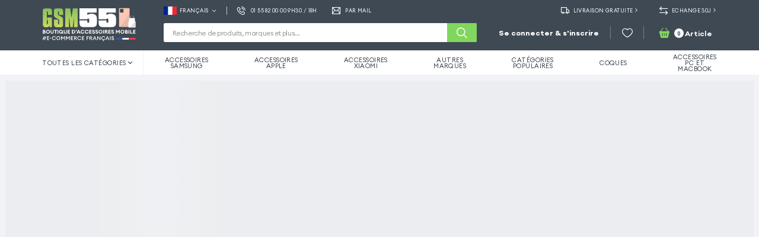

--- FILE ---
content_type: text/html; charset=utf-8
request_url: https://www.google.com/recaptcha/api2/anchor?ar=1&k=6LfMlesqAAAAAMTo-sLNCzzFz7pO2jqY3MkVcvwx&co=aHR0cHM6Ly93d3cuZ3NtNTUuY29tOjQ0Mw..&hl=en&v=naPR4A6FAh-yZLuCX253WaZq&size=invisible&anchor-ms=20000&execute-ms=15000&cb=a774o1um77lm
body_size: 44928
content:
<!DOCTYPE HTML><html dir="ltr" lang="en"><head><meta http-equiv="Content-Type" content="text/html; charset=UTF-8">
<meta http-equiv="X-UA-Compatible" content="IE=edge">
<title>reCAPTCHA</title>
<style type="text/css">
/* cyrillic-ext */
@font-face {
  font-family: 'Roboto';
  font-style: normal;
  font-weight: 400;
  src: url(//fonts.gstatic.com/s/roboto/v18/KFOmCnqEu92Fr1Mu72xKKTU1Kvnz.woff2) format('woff2');
  unicode-range: U+0460-052F, U+1C80-1C8A, U+20B4, U+2DE0-2DFF, U+A640-A69F, U+FE2E-FE2F;
}
/* cyrillic */
@font-face {
  font-family: 'Roboto';
  font-style: normal;
  font-weight: 400;
  src: url(//fonts.gstatic.com/s/roboto/v18/KFOmCnqEu92Fr1Mu5mxKKTU1Kvnz.woff2) format('woff2');
  unicode-range: U+0301, U+0400-045F, U+0490-0491, U+04B0-04B1, U+2116;
}
/* greek-ext */
@font-face {
  font-family: 'Roboto';
  font-style: normal;
  font-weight: 400;
  src: url(//fonts.gstatic.com/s/roboto/v18/KFOmCnqEu92Fr1Mu7mxKKTU1Kvnz.woff2) format('woff2');
  unicode-range: U+1F00-1FFF;
}
/* greek */
@font-face {
  font-family: 'Roboto';
  font-style: normal;
  font-weight: 400;
  src: url(//fonts.gstatic.com/s/roboto/v18/KFOmCnqEu92Fr1Mu4WxKKTU1Kvnz.woff2) format('woff2');
  unicode-range: U+0370-0377, U+037A-037F, U+0384-038A, U+038C, U+038E-03A1, U+03A3-03FF;
}
/* vietnamese */
@font-face {
  font-family: 'Roboto';
  font-style: normal;
  font-weight: 400;
  src: url(//fonts.gstatic.com/s/roboto/v18/KFOmCnqEu92Fr1Mu7WxKKTU1Kvnz.woff2) format('woff2');
  unicode-range: U+0102-0103, U+0110-0111, U+0128-0129, U+0168-0169, U+01A0-01A1, U+01AF-01B0, U+0300-0301, U+0303-0304, U+0308-0309, U+0323, U+0329, U+1EA0-1EF9, U+20AB;
}
/* latin-ext */
@font-face {
  font-family: 'Roboto';
  font-style: normal;
  font-weight: 400;
  src: url(//fonts.gstatic.com/s/roboto/v18/KFOmCnqEu92Fr1Mu7GxKKTU1Kvnz.woff2) format('woff2');
  unicode-range: U+0100-02BA, U+02BD-02C5, U+02C7-02CC, U+02CE-02D7, U+02DD-02FF, U+0304, U+0308, U+0329, U+1D00-1DBF, U+1E00-1E9F, U+1EF2-1EFF, U+2020, U+20A0-20AB, U+20AD-20C0, U+2113, U+2C60-2C7F, U+A720-A7FF;
}
/* latin */
@font-face {
  font-family: 'Roboto';
  font-style: normal;
  font-weight: 400;
  src: url(//fonts.gstatic.com/s/roboto/v18/KFOmCnqEu92Fr1Mu4mxKKTU1Kg.woff2) format('woff2');
  unicode-range: U+0000-00FF, U+0131, U+0152-0153, U+02BB-02BC, U+02C6, U+02DA, U+02DC, U+0304, U+0308, U+0329, U+2000-206F, U+20AC, U+2122, U+2191, U+2193, U+2212, U+2215, U+FEFF, U+FFFD;
}
/* cyrillic-ext */
@font-face {
  font-family: 'Roboto';
  font-style: normal;
  font-weight: 500;
  src: url(//fonts.gstatic.com/s/roboto/v18/KFOlCnqEu92Fr1MmEU9fCRc4AMP6lbBP.woff2) format('woff2');
  unicode-range: U+0460-052F, U+1C80-1C8A, U+20B4, U+2DE0-2DFF, U+A640-A69F, U+FE2E-FE2F;
}
/* cyrillic */
@font-face {
  font-family: 'Roboto';
  font-style: normal;
  font-weight: 500;
  src: url(//fonts.gstatic.com/s/roboto/v18/KFOlCnqEu92Fr1MmEU9fABc4AMP6lbBP.woff2) format('woff2');
  unicode-range: U+0301, U+0400-045F, U+0490-0491, U+04B0-04B1, U+2116;
}
/* greek-ext */
@font-face {
  font-family: 'Roboto';
  font-style: normal;
  font-weight: 500;
  src: url(//fonts.gstatic.com/s/roboto/v18/KFOlCnqEu92Fr1MmEU9fCBc4AMP6lbBP.woff2) format('woff2');
  unicode-range: U+1F00-1FFF;
}
/* greek */
@font-face {
  font-family: 'Roboto';
  font-style: normal;
  font-weight: 500;
  src: url(//fonts.gstatic.com/s/roboto/v18/KFOlCnqEu92Fr1MmEU9fBxc4AMP6lbBP.woff2) format('woff2');
  unicode-range: U+0370-0377, U+037A-037F, U+0384-038A, U+038C, U+038E-03A1, U+03A3-03FF;
}
/* vietnamese */
@font-face {
  font-family: 'Roboto';
  font-style: normal;
  font-weight: 500;
  src: url(//fonts.gstatic.com/s/roboto/v18/KFOlCnqEu92Fr1MmEU9fCxc4AMP6lbBP.woff2) format('woff2');
  unicode-range: U+0102-0103, U+0110-0111, U+0128-0129, U+0168-0169, U+01A0-01A1, U+01AF-01B0, U+0300-0301, U+0303-0304, U+0308-0309, U+0323, U+0329, U+1EA0-1EF9, U+20AB;
}
/* latin-ext */
@font-face {
  font-family: 'Roboto';
  font-style: normal;
  font-weight: 500;
  src: url(//fonts.gstatic.com/s/roboto/v18/KFOlCnqEu92Fr1MmEU9fChc4AMP6lbBP.woff2) format('woff2');
  unicode-range: U+0100-02BA, U+02BD-02C5, U+02C7-02CC, U+02CE-02D7, U+02DD-02FF, U+0304, U+0308, U+0329, U+1D00-1DBF, U+1E00-1E9F, U+1EF2-1EFF, U+2020, U+20A0-20AB, U+20AD-20C0, U+2113, U+2C60-2C7F, U+A720-A7FF;
}
/* latin */
@font-face {
  font-family: 'Roboto';
  font-style: normal;
  font-weight: 500;
  src: url(//fonts.gstatic.com/s/roboto/v18/KFOlCnqEu92Fr1MmEU9fBBc4AMP6lQ.woff2) format('woff2');
  unicode-range: U+0000-00FF, U+0131, U+0152-0153, U+02BB-02BC, U+02C6, U+02DA, U+02DC, U+0304, U+0308, U+0329, U+2000-206F, U+20AC, U+2122, U+2191, U+2193, U+2212, U+2215, U+FEFF, U+FFFD;
}
/* cyrillic-ext */
@font-face {
  font-family: 'Roboto';
  font-style: normal;
  font-weight: 900;
  src: url(//fonts.gstatic.com/s/roboto/v18/KFOlCnqEu92Fr1MmYUtfCRc4AMP6lbBP.woff2) format('woff2');
  unicode-range: U+0460-052F, U+1C80-1C8A, U+20B4, U+2DE0-2DFF, U+A640-A69F, U+FE2E-FE2F;
}
/* cyrillic */
@font-face {
  font-family: 'Roboto';
  font-style: normal;
  font-weight: 900;
  src: url(//fonts.gstatic.com/s/roboto/v18/KFOlCnqEu92Fr1MmYUtfABc4AMP6lbBP.woff2) format('woff2');
  unicode-range: U+0301, U+0400-045F, U+0490-0491, U+04B0-04B1, U+2116;
}
/* greek-ext */
@font-face {
  font-family: 'Roboto';
  font-style: normal;
  font-weight: 900;
  src: url(//fonts.gstatic.com/s/roboto/v18/KFOlCnqEu92Fr1MmYUtfCBc4AMP6lbBP.woff2) format('woff2');
  unicode-range: U+1F00-1FFF;
}
/* greek */
@font-face {
  font-family: 'Roboto';
  font-style: normal;
  font-weight: 900;
  src: url(//fonts.gstatic.com/s/roboto/v18/KFOlCnqEu92Fr1MmYUtfBxc4AMP6lbBP.woff2) format('woff2');
  unicode-range: U+0370-0377, U+037A-037F, U+0384-038A, U+038C, U+038E-03A1, U+03A3-03FF;
}
/* vietnamese */
@font-face {
  font-family: 'Roboto';
  font-style: normal;
  font-weight: 900;
  src: url(//fonts.gstatic.com/s/roboto/v18/KFOlCnqEu92Fr1MmYUtfCxc4AMP6lbBP.woff2) format('woff2');
  unicode-range: U+0102-0103, U+0110-0111, U+0128-0129, U+0168-0169, U+01A0-01A1, U+01AF-01B0, U+0300-0301, U+0303-0304, U+0308-0309, U+0323, U+0329, U+1EA0-1EF9, U+20AB;
}
/* latin-ext */
@font-face {
  font-family: 'Roboto';
  font-style: normal;
  font-weight: 900;
  src: url(//fonts.gstatic.com/s/roboto/v18/KFOlCnqEu92Fr1MmYUtfChc4AMP6lbBP.woff2) format('woff2');
  unicode-range: U+0100-02BA, U+02BD-02C5, U+02C7-02CC, U+02CE-02D7, U+02DD-02FF, U+0304, U+0308, U+0329, U+1D00-1DBF, U+1E00-1E9F, U+1EF2-1EFF, U+2020, U+20A0-20AB, U+20AD-20C0, U+2113, U+2C60-2C7F, U+A720-A7FF;
}
/* latin */
@font-face {
  font-family: 'Roboto';
  font-style: normal;
  font-weight: 900;
  src: url(//fonts.gstatic.com/s/roboto/v18/KFOlCnqEu92Fr1MmYUtfBBc4AMP6lQ.woff2) format('woff2');
  unicode-range: U+0000-00FF, U+0131, U+0152-0153, U+02BB-02BC, U+02C6, U+02DA, U+02DC, U+0304, U+0308, U+0329, U+2000-206F, U+20AC, U+2122, U+2191, U+2193, U+2212, U+2215, U+FEFF, U+FFFD;
}

</style>
<link rel="stylesheet" type="text/css" href="https://www.gstatic.com/recaptcha/releases/naPR4A6FAh-yZLuCX253WaZq/styles__ltr.css">
<script nonce="sGFa3t6X2t95Ae4UWpMNOw" type="text/javascript">window['__recaptcha_api'] = 'https://www.google.com/recaptcha/api2/';</script>
<script type="text/javascript" src="https://www.gstatic.com/recaptcha/releases/naPR4A6FAh-yZLuCX253WaZq/recaptcha__en.js" nonce="sGFa3t6X2t95Ae4UWpMNOw">
      
    </script></head>
<body><div id="rc-anchor-alert" class="rc-anchor-alert"></div>
<input type="hidden" id="recaptcha-token" value="[base64]">
<script type="text/javascript" nonce="sGFa3t6X2t95Ae4UWpMNOw">
      recaptcha.anchor.Main.init("[\x22ainput\x22,[\x22bgdata\x22,\x22\x22,\[base64]/[base64]/[base64]/[base64]/[base64]/[base64]/[base64]/Mzk3OjU0KSksNTQpLFUuaiksVS5vKS5wdXNoKFtlbSxuLFY/[base64]/[base64]/[base64]/[base64]\x22,\[base64]\\u003d\x22,\x22ZMOLw7fCvBDCm8Ktw5vCmznCthoBw7/Do8KfacKww6LCqsKZw43CpUvDtRwbMcOWPXnCgFHDh3MJOMKZMD8Jw6VUGjlVO8OVwrjCgcKkccKPw5XDo1QiwpA8wqzCtAfDrcOKwrh8wpfDqzHDtwbDmHxiZMOuGX7CjgDDtQvCr8O6w5Y/w7zCkcO2Hj3DoB1Cw6JMdcKxDUbDmjM4S2bDhcK0U1hkwrlmw5htwrcBwrhAXsKmMMO4w54TwrU0FcKhecOhwqkbw5rDg0pRwrJpwo3Dl8K3w5TCjh9fw47CucOtBMKmw7vCqcOcw7gkRA4zHMObbsOLNgMFwpoGA8ONwr/Drx8WFx3Cl8KtwpRlOsKEbEPDpcK2KFh6woxPw5jDgHXCiElALATCl8KuGMKEwoUITDBgFQ0wf8Kkw5ZVJsOVEcKtWzJ/w4rDi8KLwossBGrCljvCv8KlFS9hTsK6BwXCj0DCs3l4chUpw77CpMKnwonCk3LDusO1woIiCcKhw63Cs1bChMKfUMKtw58WJ8KNwq/[base64]/DggbCvkzDmjMUHcKiwrowwqoPw4NibsOdV8OdwqvDkcO/[base64]/DljzDhMOSwrrDqcO5w7LDrQ3Dlw89w5HCkRbDsW89w6TCt8KUZ8KZw63DrcO2w48wwptsw5/[base64]/w5IhfgtHw5sFWMOYw7QbwrDCgsKDwrUewq7Dl8OKW8OkKcKwb8KIw7nDtcO9wpYGQ0krZEo0PMK6w7jDl8KGwrLCisONw4VOwo8fHX0DXjLCjhlJw7MjK8ObwqnCsXrDqsKyZjPCt8Kywr/CjcKCDsOqw6bCqcO8w6vClFPCoVoawrnCjcOYw6Y1w4oNw7TCiMKiw6EgfcKOCsOaf8Khw7PDpXUsVUMcw5rCmhkFwrDCkcOgw6FMPMOLw6UXw7/[base64]/CrcOxw5MSw5Fvwo7CucKhwprCnsOBCWfDuMKIwqliwr8dwoZ9wqE+Q8KHcMOKw6I1w5UAGhPCm0fCmMO+UMOiQx0aw7I0cMKZXi/CpDURaMODPsK3d8K1YMOrw7zDksKYw6LDkcO7f8OYe8OzwpbCmmsywq7DvzzDp8KvRUzCglBbE8O+XMOAw5fCpisKYcKvK8OQwrdBU8O2RR40fTnCiABUw4LDrcK9wrRPwoQdZGNvGjnCrk7Dv8Kww6ouRy5zwojDvg/DjXFGLyU+bMOXwrVgCg1WVsOBwq3DoMOyUMKAw5FeAVkpKsO1w7cJBsKiw5LDlsO5W8OkAA0jwrPDrnjClcOVBC7DscO3eGM/[base64]/DvQjDpcKyw4TCksOgw4bCvysGYcKPfsKgw7VSUsKSwr3DuMOtNsONW8K1wpzCr0EFw4pUw5LDucKPBMO+Pl/CrcOjwpFRw4PDksOWw4/[base64]/DglpQdQXCrcKqwqcfwoQ5UcOtY8O1wpDCjMKXJBrCn8KpdMO/Ay41C8OUS3khAcOYw7Qnw6PDqCzDmCXDhwlOGX8ONsKqwpTDl8OneUXCosOxHcO3FsKiwrnChh50XxACwoLDtcO6wrZEw6bDvlbCqxTDpgMGwrLCl2/[base64]/CnjVrHhfCi8KYw5Mqw6c0b8OUwqN8wrrCn8Ohw4gjwpjDrcKbwqrClGLDmRkGw7vDjiHCkRgcb0pvLVIBwo4/WsK+wo9fw5pFwqbDgAjDr35qA3Nhw4zClcOOIRw/wo/DusKjw7HCusOKOxfCrsKTVFXCqzXDhXjDt8Ouw7PCgDJ0wqgNURJTAsKaGmXDk3YNc0HDnMKawqHDqsKcRGXCj8Ojw4l2FMKxw7bCpsOGw6vCmcOqR8O4wrgJw6sbwpXCvMKQwpLDnsKQwpXDr8KGwrLCn2U5Vy/CrsOXQcK1P0hxwpRvwr/CmMKRw53DiS3CvsODwoLDhQ5hK1ZQL1LCom/DoMKJwp55wrQBUMKbwovCu8KDw50Ew4gCw5gawpxrw7xLCMO+DcK+A8OWc8KPw5gwMsOlUcONwqvDjB3CicOvIVvCg8ONwoRHwqtiZ0lqTwfDpWBBwq3CmsOMd3MUwo3CuQfDqH8xdsKHAEplaGYFF8KXJnpKPMOIDMOgW0DDmcOqaX/CisKAwpRVYmjDucO/wq7DtVXCtEbDkEoNw6LCgMKBccO3f8KlIkjDtsO3PcOQwqvCugrDuzJFwrzCqMKdw7/CminDqQ3Dm8O4N8OBAWRqHMK9w6jCjsKywrU0wp/[base64]/DpMO3fcObw6rDisOiYMOnUcOYeMK3w6rDnkTDrUUhegh/wo7Cq8KPdsK5w4rCmMO0MH4FWlZIGcOFV2zDq8KtGU7CpjcvdMOXw6vDlsKEwrhnQ8KKNcK/wrAWw64dZTnCpcOww7LDnMKzaTgAw4Quw4LCtcKndcOgEcK6cMKjEsK3NDwswr83UTwFUgDCj0J/w5nDsidMwpJ+GyF/[base64]/CuMKXw5IDwqNmIcOdLiXCkmtQwpLCoMOswovCgwzCmUMSUsKPe8KkCsOpasK5Kx/ChBUhCDs+V03DvDcBwqDCvsOkHsK5w5koRsO8MsKrL8ODSUpCfTRnGTPDtHIhwpVbw4DDrH9af8Oww5fDlsOpNcK2w49pK3QREcOPwo/CgwjDkG7CisOmS2Zjwok3wpBKTcKSd23CjsOIwq/DhwvCgEV0w6zCjkfDiSLChBtLwqnDgMOmwr8fwqkLe8KrMWTCr8KwEcOhwojDoiYfwoPDqMKiDjcEVcOuPm47ZcOrXkPCg8K9w5rDsGVhcT5ew53DhMOpw7pgwrTCnm3CqSRPw5rCvxVgwogTQBkbbGPCr8KTw5XCiMKww5QZJAPCkThOwq9nIcKbTcKEw4/DjTAILwnCjX/CqVUTw6tuw5DDugIlakd5aMKow5hkwpNzwqgIw5LDhRLCmy3CvcKSwp/DlhMcaMKIwojDtBY+T8OIw4DDrsK0w67Do33Ct28GUMODJcOyJMKXw7fCjcKaAStdwpbCocKwcEYtF8KRNgjDuWYPwoJPXk1zU8Oud0XCl0LClMOuE8O6Xy/CsFJzcMKyUsOTw4vCilw2IsOIwprCu8KXw7rDnj15w6JVGcOtw70zK0zDuzRzF3NFw4UVwrwbf8O3NzhbTcKJfFHDp3oQSMO8w7cGw5bCv8OZaMKgw6LDvMKiwrMdORHCpcKQwoDCgH7ChFotwqE6w6tkw5nDpFTCqsK4OMKfw4pCDcK/Q8O5wppmBcKBw4hFw53Cj8Kvw5DCvXPChFZ+LcKkw60+fgnCuMK/V8KDXsOcCCoDM2jCk8OWWyMVTsO/ZMOiw4J4HFbDiEFOOj5xw5h/w7oYBMKyWcOjwqvDpH7CpQd/dE7CuzTDhMKeK8KLTSQOw7I5dxXCj25Dw5oVw6PDk8OrLETCvBLDtMKvRMK6VMOEw5oKWMOQH8KPeRPDpC5dHsOMwo3CtnYWw5TCosKOd8KqS8KnMXR1w7tZw49XwpQpDjEhUG7CoQLCucK3KSU8wo/CqsOuwpHDhxtYw78pwpHDoRLDiQ8rwonCpMKdC8OnO8KOw5FqFsK/wrYSwqLDs8KzbR0BfMOUNsKgw6PDs2dpwopqw6nCqFXDhkJbdcKow7gdwqAsBH3CpMOuTU/DtXRIRcK1EnvDvErCtH3ChwxNP8KyHsKrw7XDsMOkw4LDu8K1Z8KFw7LDjR3Dn2HClnV6wqNUw5FQwo1qDcKRw4/DjMOtDcK3wqnCpiHDgMKOUsKBwozDpsOZw5DCgMOew44Nwow2w7EhRyfCkCPCh3xPV8OWYcKWcMO8w5fDgi8/w4BTOknCvyQMwpQWCl/DlcKcwoPDp8KGw4/DggNcw5TCjsOuBcOCw795w609EcKcw5ZXFMKIwp3Co3jCtMKJw53CtggoIsK7wp5KexzCgsKPAGjDnsOSEnVHc2DDqVDCsRsuwqZYfMKhbcKcw7LCh8K2XE3CocO8w5DDgMO4woQtw7dfTcOIwqfDhcKDwpvDk2zDo8OeIzxUEnvCmMOGw6UpIjoYwr/Di0VwGMKPw5UTBMKMbU7CsxPCt3rDkGUUCz3Dm8Ogw6NpIcOhTzvCpcO4TmoLwprDq8K1wqjDjHnCmkh5w6kTWMKDEMOnSxwwwo/Cqg3DmsOoFWzDtE9gwqvDv8KowrYjDMOZWmnCvcKfQVDCkGhXWMO8BMKewozDl8KuQcKOK8KVLHRswo/DisKVwobDv8KbBj/DrMOWw4J1OcK5w5PDhMKDw5xeRRXCoMKUXSYeVgnDvsOOw5DCi8KreUYzKMOMK8OFwrsrwpMCWF3Dr8O3wrcqwpPCkXvDnn3DtsKpbsKuZE1kC8KDwrMgwojDj2zDksOqf8OGVhfDisKSbcK6w44DYTEAKUdpXsOWcH/[base64]/DrnXDp8O+JGERwpVuw6wDYMOgwrBdDnXDmxliw5k5XMK+US/[base64]/Du8KqVAQ7P8K2w4fDiEN3wqrDnmjDhcKEAVPDhVJ9V04Sw53CjAjCvcKXw4LCiVB9wqB6w4xzwoFhdEXCk1TDmMKsw4/CqMK2ZsK7al5KWAbDhcKVDzfDongiwoDDqlJkw5URN0d+Qgl0wqfCqMKoAQsAwrnCjn1iw74fwobCksO/fzPDjMKswp/DlF7DmBtAw4/[base64]/[base64]/DtcO3I3nDpmLDisOJW8OvGMKgwobCiXh8w6Mewr8AEMK2wrJ/wrfDo0XDvMKzVULCth00RcO2F0LDriESIRJra8K2wrvCoMOYw5d+CATClMKgS2IXw7cYTn/DmVrDkMKhdsK7XcOpZ8K8w7PCpjzDuU7CnMKrw6VJw41lNMKkwq3DtjnDmlTDmwvDvFLDmjDDg3fDgjxyAXPCu3snd0QAOsKvNWjDkMOfwr3DvMOBw4RKw5Q5w6PDo1PCo0Z7dsK6HTopaCPCo8O7Fz/DiMOIwq/[base64]/[base64]/[base64]/DicO1worCqF/DomNwwqbDn38CwqVCw4bCosK9aAPDhMKYw6x2wpnDmHIPbUnCp33DnMOww5fDvsKBTMOow4tNBsOew4LDksO8YjfDr0/Cr0J2wpHDgSLCksKiQBliI1vCrcOxG8OhfD7DgSXCvsOhw4ANwr3Ci1fDizJzw7fDplbCmS3ChMOjTsKKwqPDj2UXPDTDrjQULcOuPcORTVZ1Gn/DlxA4QFDDkDEaw5otwr7DtsOsNMODwoLCi8KAwrbCnkUtHsKsSDTCmiozwoXCnsKwfCA1YsOXw6U2w4QWVw3DnMKtDMK6ax3DvGfDhMKmw4hqMHchVkxiw4N8wpt1wpHDs8Kzw4LCiRDCugBLQsKDw4Y9Mx/CvcOxw5R9KzNdwqUPa8O+cwnCtyEPw5/DqS3CjmkjcmwNGB/DsQosw4zDvcOpIghtOcKYwrxRRcK6w7LDnEEjGE0AUsORTsKKwovDn8OnwogNwrHDoC3DvsKJwr8kw5dWw4IjWkjDnw0uw6HCnlHDhcKuf8KjwoB9wr/CoMKYesOYJsK/wo1IJ1fCmjZxPMKSfsOmGMO3wrIicl7Cq8OsV8KQw6TDmMOCwpsPdAtow4vCmsOcKcO3wptyb3LDmF/CiMO1BMKtNU9TwrrDv8Kgw5JjTcKAwowfB8Kvw4cQP8Kiw68aUcKfbWkCwqMbwpjChMKMw5LDh8KRecOnw5rCi2t7wqbCuWTDqcOJYMKfE8Orwqk3MMKlCsK2w7sOTMOOw7DCqsKGVVkww5N9DsOQwqxcw697wr/DvzDDgmvCq8KQw6LCnMKrwrLClBHCl8KWw6zCqsOMacO+X14DPVdiNEHDk1gMw43CmlbCt8OhQQkyVsKMaQvDukXCul/DrsOXFMK3ahTDhsKqejDCosOBOcOdQR/Cs1XDoAbDhitKSsKjwpNGw67CuMKnw6XCgwjCmFRoTyAMMzNBf8KvQjxRw6nCq8KTFXpGDMOMDH1dwrvDsMKfwrBJwpHCvV7DpgDDhsKRHFPCl3YrFEBrC24rw5E2w5rCgkbCh8OSw6zCvU0lw73ChXs3wq3CmTMPfV/CkGDCosKowqQLw6jCiMOLw4HDvcKtw4FxbBA3BcOSMyUfwo7Ch8OUMcKUIsOeKsOvw6bDtAEJGMOKKcObwpBgw7rDvTHDlALDocK5w47ChG99BsK9DVhSEBjDjcO1woYGw5vCusKXOUvChTYfJ8O6w5Nyw4E/wodKwo3Dj8KYTHPDisKdwqjCvGPCkcK/W8OCw69sw57DhE/Ct8KJCMK7XVllNcKYwpXDuhJIZ8KeTsOSwqtYdMO6AjQ3NcOsAsOkw4HCmB9pLEsiw5zDq8KYbXPCgsKLw4XDtDbCoVjDnw/CqhIpwp/CqcK6w5nDtW02Mm9dwrhoY8KrwpY9wqzDkRzDpSHDhglgeiXDpcKvw6vDmcOBVi7DvFLCmWDDuwTCiMKrXMKADMO3wq8IIcOfw5ZcVcOuwo01ZMO6wpBTf3p9V2TCr8O3HTfCohzDg17DsDjDuG1PJ8KVQxIfw6nDvsKuw5NCwpdWDMOecS/DkQzCv8KGw5JFZnPDk8OGwrIRSsO1w5TDpsO8RMKPwpDCkypzwpDDl2VNPsOSwr3CgcOTe8K7dMOJwowiZcKZw5J/ZMOgwrPDpxDCs8KkD3PCkMK2ZsO+HcOFw7LDpcOHcAzDmMO5wrjCi8OYasKwwonDpcOGw7FZwrEiAT8Ew4BuZHAceCPDq1HDjMKvHcK3OMO6w78JQMOJUMKPw6ImwrrCisKcw6fDrSTDkcOKbsK5bB1ASB/[base64]/[base64]/wp7CnMKFZsKIwponwo/DikodABdMw4TDrEo4KcO5w74iwoPDh8OzUB10GMKCAXvCrGjDusOOGMKnP0TCgsOzwrXCkinCq8K+dDw3w7VtcxrCm38Hwpl+I8KWw5ZiC8OLYDHCkW9Bwqk/w4rDtF5wwqZyKMOccnXCuQrClVJbP2R+wpJDwqfCnWRUwoV/[base64]/Cnj7CmsOwwoohwpx3fsOcwp3DiMK7wpTCoCMJwpbDq8O4Tj0bwoPCuHhccXlMw5nCiWkWPHfCiwTCqmrCjcOOwoLDp1DCvlLDvsKZdVdpwrHDs8KRw5bDr8OVBMOCwrcve3rDghEEw5vCsm8lCMKIXcK5CxrCq8O9e8OmQsKiw51Zw7zCrk/CnMKCVsKneMOuwow4M8Ouw6sAwr3DicOCLmUEasO9wopvWsO+cFjDl8OtwpN2YsOdw6LCrx3CqScdwrsrwop6dMKAUMKyECPDoHROXcKjwpHDtsK/[base64]/[base64]/[base64]/CmEnDjsOCXTDDpwscwqRewpzCs8OuwqQmQn/DlcOkCxNrO3x5wr/DqU1vw77CnMKGVsOkKHNqw601GcKlw4fCm8Opwq7CrMORZF5nLHxcOCY+w6XDk3d8I8OLwoY6w5pDPsKvTcKPFMKEwqPDlcKgccKuwqrCtsKNw6Q2w6s1w6Q6YcKUYDB9wqLCk8OQwqjCv8KbwrbDlULDvmrDvMO1w6J1wr7CncOAVsK4wokkSMO7w57DpS0jDsK/wrwNw7QCw4TDgMKhwrpFOMKgXsK+w5/DliPCsXrDlX5eVioiP1zChsKIAsOSJGBSFnXDjDFRASQTw40RZnHDii8IBiTCojZTwrVqwoE6GcORecOIwqPDs8O1S8Kdw4whCAoFZ8KNwpvDoMOuw6Jhw4Evw47DgMKTXMOowrgCV8KqwoA7w7LCuMOyw6pFJMK0FcO7X8OEwoFYw5JGw4lDw7bCqxQTw4/Ch8Kiw6hHC8KVMwfCg8KTUj3CrgLDkcKnwrDDoigzw4rCl8OeUMOeSsOZwpZoeSBJwqzDs8Ktw4UEalTDl8OTwpLCmn8qw77DrcO2Z1zDqcO6FjrCq8OkAjfCq1s3w6HCsGDDrXVTw4dLQcK9b2lPwpXCosKhworDscKYw43DiHhqG8KYw4zCkcK/JEs+w7bDj3kJw6nDulIKw7PCg8OFBkDDonPClsK5G15tw6bCg8Ojw6QDwo/[base64]/UjPDksO5w7F7w4pgw7bDnlvDgETDg8Kpwp/[base64]/PcKHAMKzPcKOw5DDo8K0w4zDohLCuXx4I1VOCQzDlsOeHMOlAsKpecKOw4kXfVJiVDTCnCvClwlawrjDuCNrZsKPw6LDucKOwpxHw6NFwrzDqcKtw6fCk8OnIcKzw7LCjcOMwqghNS/CssKGwq7CusOyC07Dj8OxwqPDmMKQEwbDiQwCwooMN8K+wpjCggAew59+XsO6UFIcbk9/[base64]/[base64]/[base64]/Dj3LCvB7Cpy4uwqnDthVCwrLCj8KuwqJcwqpfBXHDisK8wrUMHVYCXcKqwpvDi8KDKsOtMsK3wrgUMcOMw4fDqsK1UUdVw7DDswYWeztGw4nCp8OVHMONfz3CmnVFw58RPBHDuMOlw7NYJidfDcOAwqw/[base64]/IDnDomjCkMOMw6XDj2pmGcKBwqzDnCJIDS3CiEMrw4IEGcOZw4dEBknDr8KgCSoVw4J/ccO+w6XDiMOTK8K2UsKyw5/DpMK7bCtuwrVYTsKsdcO4woTDhHPDp8OMw53DqwFWIMKZBDvCrh0cw6JqdCxiwrXCoU9uw7/[base64]/Doh9Gw4XDucKJw71eTRDDsQrCkcOLw58/w7fDsMK9woDCv2zDvsORwp/DqMOFwq80CEDDtizDogZbNRnDiB8XwowkwpbCj2zCnRnClsK0woHDvBJ1wpTDosKpwpUiGcO7wplBbFfDtEB9WsK9w7JWw4/[base64]/DuGB2JcOEwoZew4DDmcOFLVNDM11Gwrt8w6pyH8Kpw6IgworDkR11wqzCuGpJwrzCqA5cU8ODw7jDjsKsw6fDog1THUzCnMOGUS16csKhfD/ClWnDocOpdH3CnRgfIULDmDrCjcOdwr3DnMOaC0XCkTwMwpXDuCUQwq/CvsK6wqd0wqPDpAxdWRbDpcKlw4JdK8OswqTDqFfDocO5fBjCqEpqwpDCncK6wrk8wr0aP8KXWkp5a8Khwq8lZcOBbMOdwqrCssOow7/DtzBINsKUMcK/XxLCpmZWwp8LwqMte8OcwrDCqgXCrl5USsKIRcKlwpE1CDUZAi93DsKewofDky/DiMKjwo3Dni0FKQgJbD5Gw5YCw6nDgnF9wqrDpg3CqUvDlMOUBcO6J8KXwq5aeyHDhsKzdAzDkMOYwr3DgRDDtlcVwq/CvgwDwpbDuCnDrcOnw5BuwrzDoMOyw68VwrcgwqVlw6kUD8KWKcOeNmHCpsKjP3IXf8K/[base64]/DgUsDwphew5wIwpg8RcKpWcOUAQHDlcKrw4tODj56SsOiKTILUsKMwopvd8OxAcO5RsK2ei/Dq0xUP8K7w4dGwrPDlMKbwo3DucK7SC0MwoleI8OBw7/DtcOVBcKEBMKUw55Vw4VswqnDlgbCucK6MEggWkHCuF3ComYteV0lBWDCiE/CvFrCjMOLBQ4nLsKZwrLDk27DkjnDgMKawqnCm8OmwqFHw7dYWnrDtnDCmSPDmSrDihrCo8OxPMKhSsKvw5LCt0I2XCPCgsOQwoQtw71xX2LDrT0/HhETw4FmRENFw5QAw6HDjsONwpBXYsKQwoV+DV1aa1XDtsKaAMOOQsOrXyRywrcGKcKVYmBMwqExw4wmwrfDucOSw4N2XgbDpcKOwpfCjQNCTlRcasKNYmfDu8KKwqxde8KrXkEPMcOKU8OGw58eAn0VCMOnQlXCrSLDm8K3w4fCmcKkcsOrw4Qmw4HDlsKtRS/CkcKgWMONfh4PT8OZADTCnT0Qw6rCvz3DlHvChhXDmyHDq3g7wovDmTnDjMOSOjsVCMKVwqVFw706w6DDjgUIw5hvNsKCZjfCtMKYOsOyRGvClDHDqy4/GDMVNMODLMKZw40fw4QBKMOrwoTDk2oBOF3DvsK0wpZ5LMOnMUXDmcOMwrPClMKKw6lnwo5EfX1LJmbCnA7CknvDiXvCpsO/fcK5dcOBCW/Dq8OOVjrDrnNpXnfCocKVPMOUw4INdH0JT8OoR8KEw7EWccKew6DDuFMtBTHCrRFMw7Qzwq/CkAnDniNVw5l0woXCiALCscKKYcK/[base64]/d8OfPGLCsh5tQDIoF37DsTPCssO1PWwlwoREEMOUZ8K8R8OxwpBFwqLDuVN5Mh7Cpj9VTH9qw5BTYQHCnMOqMk3CknFVwqcoLiIhw47DucOAw67CpMOfw49Kw6XCniBhwpfDi8Okw4PChcOGAyVaAMOkSz/[base64]/Cm8KQSMKUw6nDjcKkXy3DiMKgGQzCo8KKw4bCucOFw7MeasKYwq0WPDzChzLCt1jCpMOTHMKpIMOdZFFZwqvDpSx5wo7DrAh7XcOgw6Y0GHQAw5/Dl8O4LcK0Mg0gbXPCjsKUw5phw5zDqHfCj3DCtC7DlVt+woDDgMO1w70sAsOgw4/Cg8KGw6sYW8Kwwq3Cj8K/TsOGYcK8wqBfNDkbwozClE7CicOJWcO4w5E9wp1fGMOILsODwqliw4UrThbDrR1+w4DCgwAJw6MiFwnCvsK+wpPCkVzCrgtLYcOcTBrCuMOiwqvCrMOewqHCokY6McK8w590fA/DjsOVwrIWbCV0w5nCj8KZPMOmw61hR1jCnMK9wqEHw4pMa8KDw57DucOjwr7DtsO+PnzDvV1zFVLDoGpTSAcefcOLw4gjSMKGcsKvYcOlw5QAcsK7wq4GN8KdecKkflgBw47CrsKpM8KlUT0XfcOvZsOWw5/ClhE/YiNGw55YwrXCr8K5w6wpE8KYO8OYw7Exw6jCk8OTwrpHasOKZ8KfAXbCusKaw7Mcw5AgH05GSsKUwo0rw5oawrkMRsKvwo0wwrRENsOvMsOpw6YYwqXCqG/ClcKSw5PDrMKzIxU+b8O4ZyzCqsKEwotHwoLCoMOAPsKqwobCk8Otwqk4RcKNw4MlRz/DkSwGZMK2w5bDhcOpw70bdlPDgi/DusOtXnTDgxx5bsKPf3zDkcO1QMO/LsO0wqxlEsOyw5jCoMOtwrDDrTJJcSHDlykvw7Njw74PbMKQwp3Cj8O1w7wYw5DCq3hZw4XCmsKtwqvDtWBUwrNRwoBgK8KOw6HChArCsHXClMOHQMK0w4LCt8KgEcOfwozCgcOhwoYZw75BZ1PDicKbDAQhwo/CncOrwo/[base64]/wq3DixPCgMOVYMKTwrTDn8KYfcOewr9Jw5zDtydnd8KHwqFFFDjCnUTCksKZwq7DscKmw655w6zDgkRkEcOsw4Z7wpxnw5xSw73CjsKjC8K3w4bCtMKNTXpqTgrDu0VOBMKMwrctWWk9XUHDtR3DnsKCw6UiH8K0w5gwTMOJw7bDjMKtW8KHwqpEwotpwpDCj2PCkA/CisOxeMKPdcK1w5XDnGVOR08RwrPChMOQDcObwowCE8OxJivCpsK6w7/ClDDCpcKpw6vCj8OhDsOwVjJSMMKPRn4UwoVTwoDDjihqw5N7w4sNHSPDt8OzwqN4SsOWwoPDoid6WcOCw4TDg1LCmisAw7UNwqsQFsKre0kbwrrDgcOPOG1Ww6o8w7/DmDZDwrPCsQsZUC7CuigSSMKWw4bDvG9hFcOEU34/[base64]/UMKQRsOQDcKnwrjDuMOaAUsPw7Rvw7Uvw4PDk0/CnMKcTcOTwrrDmXk2wq9Fw55ew4xfw6TCuWXDoXLDo0xfw7rCgcOYwofDjQ/Ch8O7w6TDr1LCkxjCpR7DjMOYABbDgADDl8OxwpDCgMOnL8KlXMKqUMOdGcO6wpDCh8OQw5bCl0MtcCEDS3VpdMKLAMOgw7XDssOVwodPwqvDu1oJJMKMaQdHA8OrcVcMw5o3wrA9EMKhfMO4KMKxZMOdEsKZw5BNWiDDqsKqw58RYMKNwqtGw4/Cn1HDp8OXw4DCvcK0w43DmcOJw5gSw5B4fMO+wpVvWwnDgcOvA8KLwr4Qwr/Dt0LCqMKrw6DDgA7Cl8KQRkY0w6TDjDEIAjRxPkxMXgkHw5TDq1coDMOJbcOuLhgZOMKRw5LCnhRRUF3CniJfQmQ0EEfDu17DtBTCihjCmcOrGsOsacKfF8K7EcOZYEAcHjV5QMK4NGA+wqbCjMOmYsKtw7hrw7EpwoLDtsOjw5JrwrfCvz/[base64]/w7EnaythX3oleXpFTsOROSxWw51ew5fCpsO1wrxMFmtBwqcDfwIqwqvCuMOxeEfCp29WLMKnYVR+VcOFw7TDp8K5wq0yCsKBRFM8HMKkWMOqwq4HesKfYyrCpcKLwprDjcOjN8OrQh/DhcKxw7/CojvDo8KZw5h/w4YswqDDhMKWwpkcMz8sUcKAw4sGw5LCig5+w7MNZcODw5Ubwo8+EMOJd8Kew73Ds8KDYsKuwqYKw6bDv8O8YRwFCcOqDBbDi8KvwoF5w74Wwo4WwpbCvcOJa8KlwoPCm8KfwpZiZXjDlMOZw67CuMKTBjYfw4XDh8KEPUPCicO2wp7CuMOPw5fCisOjw6sfw6/CjsORVMOiV8KBKQXDoQ7CuMKfS3XCksO+wo3Dt8OiJGIYcVAdw6lXwpRFw49FwrJ7DwnCoGDDj3nCsH03c8O3AiMhwqEAwofDnxzDtcOswohETcKiQwjDgR/DicODTQ/CsGHCnkYrT8OdSGY1SEnDtcOUw48Nw7MAV8Oww4XCqWfDgcOcw6svwqXCtHPDuRE1ZxPCklopY8KtccKaIsORNsOIHcOFVkbDisKoe8OUw7HDl8OtJsKgwqR1FivDoGjDsSjDj8O3w5dpcUTCnB/Dn3pOwqEGwqp/w5ECTGd1w6o4asOwwo9WwqFzHX/CoMODw7DDnsOywqISbgnDmQ09LcOuXcKow5oNwrTCjsO6NMORw6vDuHnDvQ/[base64]/CigzDpcOZwrxXSBtBwoInw4Vsw7LDosOcwp/CusOKdsOiPiYDw5gPw6Vlwpobw6LCnsOmcw7CvsKgYH3Cli3DrB/CgcOYwrLCocOZXsKtT8Oow7M9KsOsB8Kzw4sxVHbDtnjDscOmw4jDmHZDPsKlw6gAUD09TiEJw5PCr03CgkxqLEbDi17CgsKIw6HDh8OOwpjCn3t2w4HDpFHDrMO6w7zDiHxbw5tsKsOMw5jCixozwrHDqsOZw6lRwrPCvW3DlAnCq3bDgcObw5rDly/DhMKQTMOpRz3DqMOZQsK5NlBXcsKjRsOFw4/CicKadcKGwqbDtsKKXsOCw4VXw5PDt8K8w4Z8G0LCsMO2w6xebsKfdnLDiMKkFxrCtx4YTsO0BDvDvBATHsO5F8OgZcK2X3ViVBIaw7/DnF0ZwqguLcOpw5PCtsOsw7tZw61nwp/DpMKdJcOHw6JsagLDp8O+LcOHw5EwwowUwozDjsOmwocJwrbDrcKTw4VNwpLDpcKXwrLCjMK5w5N/HFjDssOmMsO8wqbDoHF0worDq3liw5Yjw60DCsKSw4ECw7xcw5rCvDV/wrHCt8OfSnjCsjEmLyIWw5JLKcKufwEew49sw4PDq8OvB8KvQsOZTRjDncKSTS3CvcK8Ak8gBcOYw4DDoj7Dr0ZkIsKhUG/[base64]/C8KIIhzDnivDicOAwr/[base64]/TMKjw6JMFRXCi8OnJR5hRB5wQz1NEcOOOjLDhw7DnHsDwqDDhV54w413wqPCqknDnzVTA33DvMOcbUzDrFsmw63DmhjCh8OxXMKfKxw9w57Ds0jCmm1ywr/CrcO/[base64]/CmsK3wqFxFMKaQVJhw6k5w4MgF8OYOGkcw5MvCMKRacOgWEPDmDlOEsK/cH3Dsm4ZLMO+RMK2wpZiL8KjWsOefsKaw4UrClMYbj3Dt2jDlWrDrE1NFQDDhcKGwpPCoMOBYRjDpzjCk8O+wq/DszbDjcOEwox8exnCgA8ua0TCi8KvKX9cw77Dt8KCVkMzRMKVdjLDhsOXUjjDh8KBw6ImJ2NHTcOHecKgTyRpLwXDu1zCsjcJw63DpcKnwpZrXivClFBvNMKWw4vCvy3DvUXCisKeQMKvwroFPMKUOnwIwrxgGsOeEDxhwr/DkXYqYkhHw7/DiGALwq4cwro7VF0WUMKPw7ZJwocxccKpw6lCPcKbKcOgPi7Cv8KBfzNKwrrCiMOZXVlcHjPDt8Orw69lFxAlw784wpPDrcKtXcOvw6MIw6vDiHjDicKzwr7DuMO/WMO3Y8O8w5nDt8KScMK6TMKKwoDDnnrDjD/CqkJ5OAXDgMKCwpLDvjrDrcOXwqF6w4XCjUkmw7TDmBIjUMK5fVrDlW/[base64]/dRdxw5/CmcKGw408SMOyVi0Gw6IJR3DDg8OIw7cAVMOkKXpKw5vCqy5kRF1rWsOUwrLDqh9uw5kzOcKReMOkwp/DoRPCkSLCtMKlSMO3YBzCvcOkw7fCnRQ8woBrwrZCAsO3w4YlSFPDpHsYBWB/XsKmw6bCmBlAD0MzwoTCuMKWfsOUwoDDqEnDl0bCmcOFwo0EGjZYw656LcKhP8O5w4vDq1ktScKywoUXZMOmwrPDgyjDqm7CpgAEd8O4w6w5wpYdwpJPdh3ClsOFS2UNL8KbFkJ0wroBNl7ClsKwwpM/bcOBwrBnwoTCg8KUwp0ywrnChwbCksKtwrojw5HDscK/wpxEwo9/X8KWH8OHFTB3wq7Dt8Okw6bDj1zDnAIBwonDlyMYPMODDGI/w4wNwr1vCjTDhk9Uw7B+wp3ClsOXwrrCqWpOE8K0w7HCrsKsMsO7d8OZw5sVwqTChMOiYMKba8O2QsKgXAbDqi9uw7DDk8Ksw5jDuivDn8Olw6FpCizDp3ZUw6Z/Y2nCgCbDqcOjBFBuZsK0NsKAwpnDjGtXw4nCsS/DkRPDgMKewqMvYljCqMOrMhBqwpkYwqMpw4DDgcKqTjxNwpnCpcK+w5pMUy3DlMO4wonCvmthw4XDqcKSPAFlQcOOS8OnwoPDtW7Du8KJwrrDs8ObNcO8XsKwN8OLw4DDtmbDpHNCwp7CrENoFTJtwqcXaW55wovCjE/Dv8K5DMOfKsOQWMOlwpDCvsK4ScOgwqDCncOyaMK1w77DhsKlBhnDjm/DjWbDhzA8XlYSwoDCtgXCgsOlw5jDrsO1wrRpG8KnwpVcTC1bwpUqw4N+wonChGkcwq/[base64]/[base64]/wqHDgcO3KUFSdz3CjCgmwpIewqlcHsKPw5bDjMOXw6EOw6IuWRYQSVvCr8OrLQLDssOGUcKFDxbCgMKSw5DDkcO/HcO0wrIaYhkTwpvDhsODVF3Cu8OJw4HCrsOzw5w2GsKXIm4uOl9eP8Kdb8KtNcKJXjTCm0zDrcK9wrxufwvDscKUw5vDozB9bcOjwr4Nw45lw7JCwqDCiUVVWAXDjhfDpsOsf8KhwpxYwrbCu8O/woLDm8KOLHlbGWrDkX1+w47DoSl7PMOFBcOyw7DDgcOYw6TDu8KxwoNqY8OzwpTClcKqcMKHwpMYUsK1w4nCu8OubcOINR/CmEDDu8OVw6AdSWkiJMKJw5TCk8OEwrRTw5oKw4kIwpAmwrUOw4Z/PsKUNQgXwrHCjsKYwpTCnMKbODcCwpPCgcOxwqV/[base64]/DjmlRAmzClmzCmCjCnzJLPD7Cr8KQNzg8w5fCt1vDnMKMHMKpLDR9dcKdGMK2w5HCkSrCrsKoF8Ouw5/ClsKMw5JNJ1nCq8KxwqF/w57DocO3D8KAb8K+w47Dk8OUwrUbe8OIS8KFVsOiwowiw5xYREsmQDXCgcO+AgXDqsKvw5o8w7/[base64]/ClsOZw7YpXcO4w7keVzbDhMKUw4Y1wp4FU8OWwpd5D8KYwobCjk3DjHfCt8OjwqdGdV0rw7p0fcK2bnMhw5sUDMKHwpbCoXghYsOdXsOwJcO4DcKvGnPDo3TDicOwScK/[base64]/CqzEdWmYtw5fCqUAEfhHDoAwrwrfDnikqAcOlccKRw4PCmVRTwqpvw7zDmMKJw5/DvjUTw5xTw4lMw4PDnAFhw489LToWwqx2LsKUw5bDkQBOw6M0CMKAwq3ClsObw5DCo0giXltTFwPCmsK2fDjDlwBqYsOZCMOKwpMBw5HDq8O1CGtUR8KmU8KOX8Ozw6sGwqnDtsOIJ8K0I8OYw7ZteBQ7w5wBwr1AJhslNgzCsMO/[base64]/Ct33DjxNIwr4HAsOqSDAxw4YswqPDpMOfw59/X3QRwoUdUnjDjsKQWS44fE9CTUhrSjFtwrcqwojCthA0w48Pw5knwqwcw6M0w40lw78zw5zDqCjCvhhUw5TDqU1WKDMrXWYfw59nOw0xCEvCmsORwrzDlm7DqErDthzCsU8oA3dba8OqwrrCsxxkeMKPw7Z5w7vCvcOFw7pH\x22],null,[\x22conf\x22,null,\x226LfMlesqAAAAAMTo-sLNCzzFz7pO2jqY3MkVcvwx\x22,0,null,null,null,1,[21,125,63,73,95,87,41,43,42,83,102,105,109,121],[7241176,351],0,null,null,null,null,0,null,0,null,700,1,null,0,\[base64]/tzcYADoGZWF6dTZkEg4Iiv2INxgAOgVNZklJNBoZCAMSFR0U8JfjNw7/vqUGGcSdCRmc4owCGQ\\u003d\\u003d\x22,0,0,null,null,1,null,0,0],\x22https://www.gsm55.com:443\x22,null,[3,1,1],null,null,null,1,3600,[\x22https://www.google.com/intl/en/policies/privacy/\x22,\x22https://www.google.com/intl/en/policies/terms/\x22],\x22tQCst6WOn/KacW3yuJ+k5VlLPJAPuqPRrg+e5CJZm4Y\\u003d\x22,1,0,null,1,1762864006957,0,0,[159,82,179,112,202],null,[217,53],\x22RC-t2_I7V02rYZJ7A\x22,null,null,null,null,null,\x220dAFcWeA7khVd11XSljkcppQZQvHzu-O81O8LRT8uamtUBiHP5UPFZcJNShqXwKQjD-ez5IH1pdBlJ6NuXDqI3QFeNk7W3pcLhvA\x22,1762946806807]");
    </script></body></html>

--- FILE ---
content_type: image/svg+xml
request_url: https://skin2.gsm55.com/prod/173/build/assets/img/logo/logo_fr_FR.svg
body_size: -557
content:
<?xml version="1.0" encoding="utf-8"?>
<!-- Generator: Adobe Illustrator 23.0.3, SVG Export Plug-In . SVG Version: 6.00 Build 0)  -->
<svg version="1.1" id="Calque_1" xmlns="http://www.w3.org/2000/svg" xmlns:xlink="http://www.w3.org/1999/xlink" x="0px" y="0px"
	 viewBox="0 0 600 228.7" style="enable-background:new 0 0 600 228.7;" xml:space="preserve">
<style type="text/css">
	.st0{display:none;fill:#282828;}
	.st1{fill:#FFFFFF;}
	.st2{fill:#3B58A5;}
	.st3{fill:#E84343;}
	.st4{fill:url(#SVGID_1_);}
	.st5{display:none;}
	.st6{display:inline;}
	.st7{opacity:0.4;fill:url(#SVGID_2_);}
	.st8{display:none;fill:#E64347;}
	.st9{display:inline;opacity:0.5;fill:#1C1C1B;}
	.st10{fill:#E64347;}
	.st11{display:none;opacity:0.75;fill:#1C1C1B;}
	.st12{opacity:0.5;fill:url(#SVGID_3_);}
	.st13{opacity:0.5;fill:url(#SVGID_4_);}
	.st14{opacity:0.5;fill:url(#SVGID_5_);}
	.st15{opacity:0.2;fill:#FFFFFF;}
	.st16{opacity:0.5;fill:url(#SVGID_6_);}
	.st17{fill:#423E57;}
	.st18{fill:#202020;}
	.st19{opacity:0.5;fill:url(#SVGID_7_);}
	.st20{fill:#C5C5C4;}
	.st21{fill:#EBEBEB;}
	.st22{opacity:0.2;fill:#1C1C1B;}
	.st23{opacity:0.5;fill:url(#SVGID_8_);}
	.st24{fill:url(#SVGID_9_);}
	.st25{fill:url(#SVGID_10_);}
	.st26{opacity:0.5;fill:url(#SVGID_11_);}
	.st27{fill:url(#SVGID_12_);}
	.st28{fill:url(#SVGID_13_);}
	.st29{opacity:0.5;fill:url(#SVGID_14_);}
	.st30{fill:url(#SVGID_15_);}
	.st31{fill:url(#SVGID_16_);}
	.st32{fill:#FFC7B3;}
	.st33{opacity:0.2;fill:#898585;}
	.st34{fill:#B5B5B5;}
	.st35{opacity:0.15;fill:#303030;}
</style>
<rect x="-15" y="-29.8" class="st0" width="624" height="326"/>
<g>
	<path class="st1" d="M237.9,90.2h49.6v7.9c0,4.8,2.4,7.7,6.3,7.7c4,0,5.9-2.7,5.9-8.4V85.9c0-5.7-2.1-8.4-6.1-8.4
		c-3,0-4.9,1.4-6.1,5h-49.6V11.1h109v28.3h-59.4V55c11.2-6.3,17.6-8.1,27.8-8.1c10.8,0,20.1,3.1,25.9,8.8c5.5,5.2,7.7,12,7.7,23.5
		v24.3c0,11.4-1.3,16.9-5.5,21.7c-4.9,5.7-12.7,8.4-24,8.4h-52.8c-20.8,0-28.7-8.1-28.7-29.5L237.9,90.2L237.9,90.2z"/>
	<path class="st1" d="M360,90.2h49.6v7.9c0,4.8,2.4,7.7,6.3,7.7c4,0,5.9-2.7,5.9-8.4V85.9c0-5.7-2-8.4-6.1-8.4c-3,0-5,1.4-6.1,5H360
		V11.1h109v28.3h-59.4V55c11.2-6.3,17.6-8.1,27.8-8.1c10.8,0,20.1,3.1,25.9,8.8c5.5,5.2,7.7,12,7.7,23.5v24.3
		c0,11.4-1.3,16.9-5.5,21.7c-4.9,5.7-12.7,8.4-24,8.4h-52.8c-20.8,0-28.7-8.1-28.7-29.5V90.2z"/>
</g>
<g>
	<rect x="470.4" y="203.2" class="st2" width="41.8" height="11.1"/>
	<rect x="511.7" y="203.2" class="st1" width="41.8" height="11.1"/>
	<rect x="553.5" y="203.2" class="st3" width="41.8" height="11.1"/>
</g>
<linearGradient id="SVGID_1_" gradientUnits="userSpaceOnUse" x1="-323.4015" y1="397.4491" x2="-323.4015" y2="393.6513" gradientTransform="matrix(58.6857 0 0 -32.222 19093.9766 12818.7275)">
	<stop  offset="0" style="stop-color:#8AC15E"/>
	<stop  offset="1" style="stop-color:#C8D864"/>
</linearGradient>
<path class="st4" d="M15.6,12.9c5-0.5,11.7-1.1,29.7-0.5c12,0.3,17.5,7,16.5,19.9v21.5H36.3V35.7c-0.1-2.5-1.2-3.9-3.6-3.9
	s-3.5,1.3-3.6,3.9v74.5c0.1,3,1.3,4.5,3.6,4.5s3.2-1.5,3.1-4.5V90.4h-4.6V70.8h30.5v62.4h-12c-1.2-1.8-2.7-4.3-4.7-7.3
	c-2.8,5.2-7.9,8-15.3,8.6H19.7c-7,0-14.5-3.9-16.1-16.1c-0.1-0.8-0.1-2.6,0-5.3V28C3.6,16,10.6,13.5,15.6,12.9L15.6,12.9z
	 M86.7,12.9c5-0.5,11.8-1.1,29.7-0.5c12,0.4,17.6,7,16.6,19.9v22.2h-25.6V35.7c-0.1-2.5-1.2-3.9-3.6-3.9c-2.3,0-3.5,1.3-3.6,3.9
	v17.8c1.3,1.4,2.2,2.3,2.9,2.6c19.5,9.6,29.7,15.2,29.7,24v41.5c-0.3,3-1.5,5.9-3.7,8.4c-2.1,2.5-6.2,4-12.1,4.4H91
	c-7,0-14.5-3.9-16.1-16.1c0-0.1-1-33.6,0-33.6h26.3c0,5.1-0.6,23.1-0.3,26.4c0.3,3.1,2.2,3.3,4.2,3.3c1.9,0,3-1.2,3.2-3.8v-23
	c0-2.5-8.7-7.5-13.9-9.8c-10-4.6-19.5-10.8-19.5-20.9V28C74.7,16,81.7,13.5,86.7,12.9L86.7,12.9z M178.5,12.1l8,60.5l9.3-60.5h30.4
	v121.1h-23.2V67.3l-8.5,65.9h-14.8l-9.2-65.9v65.9h-23.8V12.1H178.5z"/>
<g class="st5">
	<g class="st6">
		<g>
			
				<linearGradient id="SVGID_2_" gradientUnits="userSpaceOnUse" x1="-915.7133" y1="-572.3355" x2="-915.5364" y2="-556.0674" gradientTransform="matrix(-1 0 0 -1 -391.92 -449.5766)">
				<stop  offset="0" style="stop-color:#1C1C1B"/>
				<stop  offset="0.8972" style="stop-color:#1C1C1B;stop-opacity:0"/>
			</linearGradient>
			<path class="st7" d="M498.6,115.3v-9.8h50.2v9.8c0,4.1-3.3,7.4-7.4,7.4H506C501.9,122.7,498.6,119.4,498.6,115.3z"/>
			<g>
				<path class="st8" d="M548.8,16.2v0.7h-0.4c-0.1,0-0.1,0.1-0.1,0.1v0.4c0,0.1,0.1,0.1,0.1,0.1h0.4v96.2h-0.4
					c-0.1,0-0.1,0.1-0.1,0.1v0.4c0,0.1,0.1,0.1,0.1,0.1h0.4v0.7c0,0.1,0,0.3,0,0.4c0,0.6-0.1,1.1-0.2,1.7c0,0.2-0.1,0.4-0.2,0.7
					c-0.1,0.5-0.3,1-0.5,1.5c-0.1,0.3-0.3,0.6-0.5,0.9c-0.1,0.1-0.1,0.2-0.2,0.3c-0.1,0.1-0.2,0.3-0.3,0.4c-0.2,0.3-0.4,0.6-0.6,0.8
					c0,0,0,0,0,0c0,0.1-0.1,0.1-0.2,0.2c-0.1,0.1-0.2,0.3-0.3,0.4c-1.2,1.3-2.8,2.3-4.5,2.8c-0.2,0.1-0.4,0.1-0.7,0.2
					c-0.2,0.1-0.5,0.1-0.7,0.1c-0.6,0.1-1.2,0.1-1.8,0.1h-0.7v-0.4c0,0,0,0,0-0.1c0,0-0.1-0.1-0.1-0.1h-0.4c0,0-0.1,0-0.1,0.1
					c0,0,0,0,0,0.1v0.4h-32.5v-0.4c0-0.1-0.1-0.1-0.1-0.1h-0.4c-0.1,0-0.1,0.1-0.1,0.1v0.4h-0.7c-3,0-5.7-1.3-7.7-3.3
					c-0.1-0.1-0.2-0.2-0.3-0.4c-0.3-0.3-0.5-0.7-0.8-1c-0.1-0.1-0.2-0.3-0.3-0.4c-0.1-0.1-0.1-0.2-0.2-0.3c-0.2-0.3-0.3-0.6-0.5-0.9
					c-0.2-0.5-0.4-1-0.5-1.5c-0.1-0.2-0.1-0.4-0.2-0.7c0,0,0-0.1,0-0.1c0-0.2-0.1-0.4-0.1-0.6c-0.1-0.5-0.1-0.9-0.1-1.4v-0.7h0.4
					c0,0,0,0,0,0c0,0,0,0,0,0c0,0,0,0,0.1-0.1c0,0,0,0,0,0V114c0-0.1-0.1-0.1-0.1-0.1h-0.4V17.6h0.4c0.1,0,0.1-0.1,0.1-0.1v-0.4
					c0,0,0,0,0,0c0,0,0,0-0.1-0.1c0,0,0,0,0,0c0,0,0,0,0,0h-0.4v-0.7c0-5.9,4.8-10.6,10.6-10.6h0.7V6c0,0.1,0.1,0.1,0.1,0.1h0.4
					c0.1,0,0.1-0.1,0.1-0.1V5.6h32.5V6c0,0,0,0,0,0.1c0,0,0.1,0.1,0.1,0.1h0.4c0,0,0.1,0,0.1-0.1c0,0,0,0,0-0.1V5.6h0.7
					c0.2,0,0.4,0,0.6,0c0.1,0,0.1,0,0.2,0c0.1,0,0.2,0,0.3,0c0.1,0,0.2,0,0.2,0c0.1,0,0.2,0,0.3,0c0.1,0,0.1,0,0.2,0
					c0.2,0,0.5,0.1,0.7,0.1c0.2,0.1,0.4,0.1,0.7,0.2c2,0.6,3.7,1.8,5,3.4c0,0,0,0,0,0C547.9,11.3,548.8,13.6,548.8,16.2z"/>
				<g class="st5">
					<path class="st9" d="M548.8,16.2v0.7h-0.4c-0.1,0-0.1,0.1-0.1,0.1v0.4c0,0.1,0.1,0.1,0.1,0.1h0.4v96.2h-0.4
						c-0.1,0-0.1,0.1-0.1,0.1v0.4c0,0.1,0.1,0.1,0.1,0.1h0.4v0.7c0,0.1,0,0.3,0,0.4c0,0.6-0.1,1.1-0.2,1.7c0,0.2-0.1,0.4-0.2,0.7
						c-0.1,0.5-0.3,1-0.5,1.5c-0.1,0.3-0.3,0.6-0.5,0.9c-0.1,0.1-0.1,0.2-0.2,0.3c-0.1,0.1-0.2,0.3-0.3,0.4
						c-0.2,0.3-0.4,0.6-0.6,0.8c0,0,0,0,0,0c0,0.1-0.1,0.1-0.2,0.2c-0.1,0.1-0.2,0.3-0.3,0.4c-1.2,1.3-2.8,2.3-4.5,2.8
						c-0.2,0.1-0.4,0.1-0.7,0.2c-0.2,0.1-0.5,0.1-0.7,0.1c-0.6,0.1-1.2,0.1-1.8,0.1h-0.7v-0.4c0,0,0,0,0-0.1c0,0-0.1-0.1-0.1-0.1
						h-0.4c0,0-0.1,0-0.1,0.1c0,0,0,0,0,0.1v0.4h-32.5v-0.4c0-0.1-0.1-0.1-0.1-0.1h-0.4c-0.1,0-0.1,0.1-0.1,0.1v0.4h-0.7
						c-3,0-5.7-1.3-7.7-3.3c-0.1-0.1-0.2-0.2-0.3-0.4c-0.3-0.3-0.5-0.7-0.8-1c-0.1-0.1-0.2-0.3-0.3-0.4c-0.1-0.1-0.1-0.2-0.2-0.3
						c-0.2-0.3-0.3-0.6-0.5-0.9c-0.2-0.5-0.4-1-0.5-1.5c-0.1-0.2-0.1-0.4-0.2-0.7c0,0,0-0.1,0-0.1c0-0.2-0.1-0.4-0.1-0.6
						c-0.1-0.5-0.1-0.9-0.1-1.4v-0.7h0.4c0,0,0,0,0,0c0,0,0,0,0,0c0,0,0,0,0.1-0.1c0,0,0,0,0,0V114c0-0.1-0.1-0.1-0.1-0.1h-0.4V17.6
						h0.4c0.1,0,0.1-0.1,0.1-0.1v-0.4c0,0,0,0,0,0c0,0,0,0-0.1-0.1c0,0,0,0,0,0c0,0,0,0,0,0h-0.4v-0.7c0-5.9,4.8-10.6,10.6-10.6h0.7
						V6c0,0.1,0.1,0.1,0.1,0.1h0.4c0.1,0,0.1-0.1,0.1-0.1V5.6h32.5V6c0,0,0,0,0,0.1c0,0,0.1,0.1,0.1,0.1h0.4c0,0,0.1,0,0.1-0.1
						c0,0,0,0,0-0.1V5.6h0.7c0.2,0,0.4,0,0.6,0c0.1,0,0.1,0,0.2,0c0.1,0,0.2,0,0.3,0c0.1,0,0.2,0,0.2,0c0.1,0,0.2,0,0.3,0
						c0.1,0,0.1,0,0.2,0c0.2,0,0.5,0.1,0.7,0.1c0.2,0.1,0.4,0.1,0.7,0.2c2,0.6,3.7,1.8,5,3.4c0,0,0,0,0,0
						C547.9,11.3,548.8,13.6,548.8,16.2z"/>
					<path class="st9" d="M495.9,17.1v0.4c0,0.1-0.1,0.1-0.1,0.1h-3.2c0.1,0,0.1-0.1,0.1-0.1v-0.4c0,0,0,0,0,0c0,0,0,0-0.1-0.1
						c0,0,0,0,0,0h3.2c0,0,0,0,0,0C495.9,17,495.9,17,495.9,17.1C495.9,17,495.9,17,495.9,17.1z"/>
					<path class="st9" d="M495.9,114v0.4c0,0.1,0,0.1-0.1,0.1h-3.2c0.1,0,0.1-0.1,0.1-0.1V114c0-0.1-0.1-0.1-0.1-0.1h3.2
						C495.8,113.9,495.9,113.9,495.9,114z"/>
				</g>
				<path class="st10" d="M551.4,17.1v0.4c0,0.1,0.1,0.1,0.1,0.1h0.4v96.2h-0.4c-0.1,0-0.1,0.1-0.1,0.1v0.4c0,0.1,0.1,0.1,0.1,0.1
					h0.4v0.7c0,0.7-0.1,1.4-0.2,2.1c0,0.2-0.1,0.4-0.2,0.7c-0.1,0.5-0.3,1-0.5,1.5c-0.1,0.3-0.3,0.6-0.5,0.9
					c-0.1,0.1-0.1,0.2-0.2,0.3c-0.1,0.1-0.2,0.3-0.3,0.4c-0.2,0.4-0.5,0.7-0.8,1c-0.1,0.1-0.2,0.3-0.3,0.4c-1.9,2-4.7,3.3-7.7,3.3
					h-0.7v-0.4c0-0.1-0.1-0.1-0.1-0.1h-0.4c-0.1,0-0.1,0.1-0.1,0.1v0.4h-32.5v-0.4c0-0.1-0.1-0.1-0.1-0.1h-0.4
					c-0.1,0-0.1,0.1-0.1,0.1v0.4H506c-0.6,0-1.2,0-1.8-0.1c-0.2,0-0.5-0.1-0.7-0.1c-2-0.5-3.8-1.5-5.2-3c-0.1-0.1-0.2-0.2-0.3-0.4
					c-0.3-0.3-0.5-0.7-0.8-1c-0.1-0.1-0.2-0.3-0.3-0.4c-0.1-0.1-0.1-0.2-0.2-0.3c-0.2-0.3-0.3-0.6-0.5-0.9c-0.2-0.5-0.4-1-0.5-1.5
					c-0.1-0.2-0.1-0.4-0.1-0.7c-0.1-0.7-0.2-1.4-0.2-2.1v-0.7h0.4c0,0,0,0,0,0c0,0,0,0,0,0c0,0,0,0,0.1-0.1c0,0,0,0,0,0V114
					c0-0.1-0.1-0.1-0.1-0.1h-0.4V17.6h0.4c0.1,0,0.1-0.1,0.1-0.1v-0.4c0,0,0,0,0,0c0,0,0,0-0.1-0.1c0,0,0,0,0,0c0,0,0,0,0,0h-0.4
					v-0.7c0-5,3.5-9.2,8.1-10.3c0.2-0.1,0.5-0.1,0.7-0.1c0.6-0.1,1.2-0.1,1.8-0.1h0.7V6c0,0.1,0.1,0.1,0.1,0.1h0.4
					c0.1,0,0.1-0.1,0.1-0.1V5.6h32.5V6c0,0.1,0.1,0.1,0.1,0.1h0.4c0.1,0,0.1-0.1,0.1-0.1V5.6h0.7c0.2,0,0.4,0,0.6,0
					c0.1,0,0.1,0,0.2,0c0.1,0,0.2,0,0.3,0c0.1,0,0.2,0,0.2,0c0.1,0,0.2,0,0.3,0c5.1,0.8,9,5.2,9,10.5v0.7h-0.4
					C551.5,16.9,551.4,17,551.4,17.1z"/>
				<path class="st11" d="M551.5,16.9h0.4v-0.7c0-5.3-3.9-9.7-9-10.5c-0.1,0-0.2,0-0.3,0c-0.1,0-0.2,0-0.2,0c-0.1,0-0.2,0-0.3,0
					c-0.1,0-0.1,0-0.2,0c-0.2,0-0.4,0-0.6,0h-0.7V6c0,0.1-0.1,0.1-0.1,0.1h-0.4c-0.1,0-0.1-0.1-0.1-0.1V5.6h-32.5V6
					c0,0.1-0.1,0.1-0.1,0.1h-0.4c-0.1,0-0.1-0.1-0.1-0.1V5.6H506c-0.6,0-1.2,0-1.8,0.1c-0.2,0-0.5,0.1-0.7,0.1
					c-4.7,1.1-8.1,5.3-8.1,10.3v0.7h0.4c0,0,0,0,0,0c0,0,0,0,0,0c0,0,0,0,0.1,0.1c0,0,0,0,0,0v0.4c0,0.1-0.1,0.1-0.1,0.1h-0.4v96.2
					h0.4c0.1,0,0.1,0.1,0.1,0.1v0.4c0,0,0,0,0,0c0,0,0,0-0.1,0.1c0,0,0,0,0,0c0,0,0,0,0,0h-0.4v0.7c0,0.7,0.1,1.4,0.2,2.1
					c0,0.2,0.1,0.4,0.1,0.7c0.1,0.5,0.3,1,0.5,1.5c0.1,0.3,0.3,0.6,0.5,0.9c0.1,0.1,0.1,0.2,0.2,0.3c0.1,0.1,0.2,0.3,0.3,0.4
					c0.2,0.4,0.5,0.7,0.8,1c0.1,0.1,0.2,0.3,0.3,0.4c1.4,1.5,3.2,2.5,5.2,3c0.2,0.1,0.5,0.1,0.7,0.1c0.6,0.1,1.2,0.1,1.8,0.1h0.7
					v-0.4c0-0.1,0.1-0.1,0.1-0.1h0.4c0.1,0,0.1,0.1,0.1,0.1v0.4h32.5v-0.4c0-0.1,0.1-0.1,0.1-0.1h0.4c0.1,0,0.1,0.1,0.1,0.1v0.4h0.7
					c3,0,5.7-1.3,7.7-3.3c0.1-0.1,0.2-0.2,0.3-0.4c0.3-0.3,0.5-0.7,0.8-1c0.1-0.1,0.2-0.3,0.3-0.4c0.1-0.1,0.1-0.2,0.2-0.3
					c0.2-0.3,0.3-0.6,0.5-0.9c0.2-0.5,0.4-1,0.5-1.5c0.1-0.2,0.1-0.4,0.2-0.7c0.1-0.7,0.2-1.4,0.2-2.1v-0.7h-0.4
					c-0.1,0-0.1-0.1-0.1-0.1V114c0-0.1,0.1-0.1,0.1-0.1h0.4V17.6h-0.4c-0.1,0-0.1-0.1-0.1-0.1v-0.4C551.4,17,551.5,16.9,551.5,16.9z
					 M551.5,18.1v95.3c-0.3,0-0.5,0.3-0.5,0.6v0.4c0,0.3,0.2,0.6,0.5,0.6v0.3c0,0.7-0.1,1.3-0.2,2c0,0.2-0.1,0.4-0.1,0.6
					c-0.1,0.5-0.3,1-0.5,1.5c-0.1,0.3-0.3,0.6-0.5,0.9c-0.1,0.1-0.1,0.2-0.2,0.3c-0.1,0.1-0.2,0.3-0.3,0.4c-0.2,0.3-0.5,0.7-0.7,1
					c-0.1,0.1-0.2,0.2-0.3,0.4c-1.9,2-4.5,3.1-7.3,3.1h-0.2c0-0.3-0.3-0.5-0.6-0.5h-0.4c-0.3,0-0.6,0.2-0.6,0.5h-31.6
					c0-0.3-0.3-0.5-0.6-0.5h-0.4c-0.3,0-0.6,0.2-0.6,0.5H506c-2.8,0-5.4-1.1-7.3-3.1c-0.1-0.1-0.2-0.2-0.3-0.4
					c-0.3-0.3-0.5-0.6-0.7-1c-0.1-0.1-0.2-0.3-0.3-0.4c-0.1-0.1-0.1-0.2-0.2-0.3c-0.2-0.3-0.3-0.6-0.5-0.9c-0.2-0.5-0.4-0.9-0.5-1.4
					c0-0.2-0.1-0.4-0.1-0.6c-0.1-0.6-0.2-1.3-0.2-2V115c0.3,0,0.5-0.3,0.5-0.6V114c0-0.3-0.2-0.6-0.5-0.6V18.1
					c0.3,0,0.5-0.3,0.5-0.6v-0.4c0-0.3-0.2-0.6-0.5-0.6v-0.3c0-5.6,4.5-10.1,10.1-10.1h0.3c0,0.3,0.3,0.5,0.6,0.5h0.4
					c0.3,0,0.6-0.2,0.6-0.5h31.6c0,0.3,0.3,0.5,0.6,0.5h0.4c0.3,0,0.6-0.2,0.6-0.5h0.3c0.2,0,0.4,0,0.6,0c0.1,0,0.1,0,0.2,0
					c0.1,0,0.2,0,0.3,0c0.1,0,0.2,0,0.2,0c0.1,0,0.2,0,0.2,0c4.9,0.7,8.6,5,8.6,10v0.3c-0.3,0-0.5,0.3-0.5,0.6v0.4
					C551,17.8,551.2,18.1,551.5,18.1z"/>
			</g>
		</g>
		<g>
			<linearGradient id="SVGID_3_" gradientUnits="userSpaceOnUse" x1="556.0647" y1="0.9965" x2="493.3723" y2="139.633">
				<stop  offset="1.350000e-06" style="stop-color:#1C1C1B"/>
				<stop  offset="0.9073" style="stop-color:#1C1C1B;stop-opacity:0"/>
			</linearGradient>
			<path class="st12" d="M551.4,114v0.4c0,0.1,0.1,0.1,0.1,0.1h0.4v0.7c0,0.7-0.1,1.4-0.2,2.1c0,0.2-0.1,0.4-0.2,0.7
				c-0.1,0.5-0.3,1-0.5,1.5c-0.1,0.3-0.3,0.6-0.5,0.9c-0.1,0.1-0.1,0.2-0.2,0.3c-0.1,0.1-0.2,0.3-0.3,0.4c-0.2,0.4-0.5,0.7-0.8,1
				c-0.1,0.1-0.2,0.3-0.3,0.4c-1.9,2-4.7,3.3-7.7,3.3h-0.7v-0.3c-0.2,0.1-0.5,0.1-0.7,0.1v0.1h-35.7v-0.1c-0.2,0-0.5-0.1-0.7-0.1
				v0.3h-0.7c-3,0-5.7-1.3-7.7-3.3c-0.1-0.1-0.2-0.2-0.3-0.4c-0.3-0.3-0.5-0.7-0.8-1c-0.1-0.1-0.2-0.3-0.3-0.4
				c-0.1-0.1-0.1-0.2-0.2-0.3c-0.2-0.3-0.3-0.6-0.5-0.9c-0.2-0.5-0.4-1-0.5-1.5c-0.1-0.2-0.1-0.4-0.2-0.7c0,0,0-0.1,0-0.1
				c0,0,0,0,0,0v-0.4c0-0.1,0-0.1-0.1-0.1c0,0,0,0,0,0h-0.4l0.3-81.9h3.2l53.4,53.4l1,1l1.7,1.7l0.5,0.5v22.5h-0.4
				C551.5,113.9,551.4,113.9,551.4,114z"/>
			<linearGradient id="SVGID_4_" gradientUnits="userSpaceOnUse" x1="528.3439" y1="82.3333" x2="508.7208" y2="-18.0762">
				<stop  offset="8.100000e-07" style="stop-color:#FFFFFF"/>
				<stop  offset="0.9073" style="stop-color:#FFFFFF;stop-opacity:0"/>
			</linearGradient>
			<path class="st13" d="M551.4,17.1v0.4c0,0.1,0.1,0.1,0.1,0.1h0.4v11l-2.2,2.2l-1,1L520.6,60l-23,23l-1.7,1.7l-0.5,0.5h-3.2V17.6
				h0.4c0.1,0,0.1-0.1,0.1-0.1v-0.4c0,0,0,0,0,0c0,0,0,0-0.1-0.1c0,0,0,0,0,0c0,0,0,0,0,0h-0.4v-0.7c0-5.9,4.8-10.6,10.6-10.6h0.7
				v0.3c0.2-0.1,0.5-0.1,0.7-0.1V5.6h35.7v0.1c0.2,0,0.5,0.1,0.7,0.1V5.6h0.7c0.2,0,0.4,0,0.6,0c0.1,0,0.1,0,0.2,0
				c0.1,0,0.2,0,0.3,0c0.1,0,0.2,0,0.2,0c0.1,0,0.2,0,0.3,0c5.1,0.8,9,5.2,9,10.5v0.7h-0.4C551.5,16.9,551.4,17,551.4,17.1z"/>
		</g>
	</g>
	<g class="st6">
		<g>
			<linearGradient id="SVGID_5_" gradientUnits="userSpaceOnUse" x1="502.808" y1="28.508" x2="529.7369" y2="9.7343">
				<stop  offset="1.350000e-06" style="stop-color:#1C1C1B"/>
				<stop  offset="0.9073" style="stop-color:#1C1C1B;stop-opacity:0"/>
			</linearGradient>
			<path class="st14" d="M516.9,9.3h-11.8c-3.6,0-6.6,2.9-6.6,6.6V30c0,3.4,2.8,6.2,6.2,6.2h12.2c3.6,0,6.6-3,6.6-6.6V15.9
				C523.5,12.3,520.6,9.3,516.9,9.3z M523,29.6c0,3.3-2.7,6-6,6h-12.2c-3.1,0-5.7-2.5-5.7-5.7V15.5c0-3.1,2.5-5.7,5.7-5.7h12.2
				c3.3,0,6,2.7,6,6V29.6z"/>
			<path class="st15" d="M523,29.6c0,3.3-2.7,6-6,6h-12.2c-3.1,0-5.7-2.5-5.7-5.7V15.5c0-3.1,2.5-5.7,5.7-5.7h12.2c3.3,0,6,2.7,6,6
				V29.6z"/>
		</g>
		<g>
			<g>
				<g>
					<linearGradient id="SVGID_6_" gradientUnits="userSpaceOnUse" x1="515.3157" y1="31.3033" x2="519.5915" y2="29.5052">
						<stop  offset="1.350000e-06" style="stop-color:#1C1C1B"/>
						<stop  offset="0.9073" style="stop-color:#1C1C1B;stop-opacity:0"/>
					</linearGradient>
					<path class="st16" d="M516.8,32.3c-0.9,0-1.6-0.7-1.6-1.6c0-0.9,0.7-1.6,1.6-1.6c0.9,0,1.6,0.7,1.6,1.6
						C518.4,31.6,517.7,32.3,516.8,32.3z"/>
					<circle class="st17" cx="516.8" cy="30.7" r="1.4"/>
					<path class="st18" d="M516.8,31.9c-0.7,0-1.2-0.6-1.2-1.2c0-0.7,0.6-1.2,1.2-1.2c0.7,0,1.2,0.6,1.2,1.2
						C518,31.4,517.4,31.9,516.8,31.9z"/>
				</g>
				<g>
					<linearGradient id="SVGID_7_" gradientUnits="userSpaceOnUse" x1="515.3157" y1="15.4645" x2="519.5915" y2="13.6664">
						<stop  offset="1.350000e-06" style="stop-color:#1C1C1B"/>
						<stop  offset="0.9073" style="stop-color:#1C1C1B;stop-opacity:0"/>
					</linearGradient>
					<path class="st19" d="M516.8,16.5c-0.9,0-1.6-0.7-1.6-1.6s0.7-1.6,1.6-1.6c0.9,0,1.6,0.7,1.6,1.6S517.7,16.5,516.8,16.5z"/>
					<path class="st20" d="M516.8,16.3c-0.8,0-1.4-0.6-1.4-1.4c0-0.8,0.6-1.4,1.4-1.4c0.8,0,1.4,0.6,1.4,1.4
						C518.2,15.6,517.5,16.3,516.8,16.3z"/>
					<path class="st21" d="M516.8,16.1c-0.7,0-1.2-0.6-1.2-1.2c0-0.7,0.6-1.2,1.2-1.2c0.7,0,1.2,0.6,1.2,1.2
						C518,15.5,517.4,16.1,516.8,16.1z"/>
				</g>
			</g>
			<g>
				<g>
					<path class="st22" d="M505.9,21.8c-2.8,0-5.1-2.3-5.1-5.1c0-2.8,2.3-5.1,5.1-5.1c2.8,0,5.1,2.3,5.1,5.1
						C511,19.5,508.7,21.8,505.9,21.8z"/>
					<linearGradient id="SVGID_8_" gradientUnits="userSpaceOnUse" x1="500.4948" y1="18.0832" x2="511.3116" y2="15.2232">
						<stop  offset="1.350000e-06" style="stop-color:#1C1C1B"/>
						<stop  offset="0.9073" style="stop-color:#1C1C1B;stop-opacity:0"/>
					</linearGradient>
					<path class="st23" d="M505.9,11.5c-2.8,0-5.1,2.3-5.1,5.1s2.3,5.1,5.1,5.1c2.8,0,5.1-2.3,5.1-5.1S508.7,11.5,505.9,11.5z
						 M505.9,21.5c-2.7,0-4.9-2.2-4.9-4.9c0-2.7,2.2-4.9,4.9-4.9c2.7,0,4.9,2.2,4.9,4.9C510.8,19.3,508.6,21.5,505.9,21.5z"/>
					<path class="st17" d="M510.1,16.7c0,0.2,0,0.4-0.1,0.7c-0.3,1.8-1.7,3.2-3.5,3.5c-0.2,0-0.4,0.1-0.7,0.1
						c-0.7,0-1.3-0.2-1.8-0.4c-0.4-0.2-0.7-0.4-1-0.7c-0.7-0.6-1.2-1.5-1.3-2.5c0-0.2,0-0.4,0-0.6c0-2.3,1.9-4.2,4.2-4.2
						c0.2,0,0.4,0,0.6,0c1,0.1,1.8,0.6,2.5,1.3c0.3,0.3,0.5,0.6,0.7,1C509.9,15.4,510.1,16,510.1,16.7z"/>
					<path class="st18" d="M505.9,20.6c-2.2,0-3.9-1.8-3.9-3.9c0-2.2,1.8-3.9,3.9-3.9c2.2,0,3.9,1.8,3.9,3.9
						C509.9,18.8,508.1,20.6,505.9,20.6z"/>
					<path class="st17" d="M506.8,16.7c0,0.5-0.4,0.9-0.9,0.9c-0.5,0-0.9-0.4-0.9-0.9c0-0.5,0.4-0.9,0.9-0.9
						C506.4,15.7,506.8,16.1,506.8,16.7z"/>
					<g>
						<g>
							<linearGradient id="SVGID_9_" gradientUnits="userSpaceOnUse" x1="510.4912" y1="6.6638" x2="497.4941" y2="29.0902">
								<stop  offset="8.100000e-07" style="stop-color:#FFFFFF"/>
								<stop  offset="0.9073" style="stop-color:#FFFFFF;stop-opacity:0"/>
							</linearGradient>
							<path class="st24" d="M509,13.8l-5.9,5.9c-0.7-0.6-1.2-1.5-1.3-2.5l4.7-4.7C507.5,12.6,508.3,13.1,509,13.8z"/>
						</g>
						<g>
							<linearGradient id="SVGID_10_" gradientUnits="userSpaceOnUse" x1="513.2172" y1="8.2436" x2="500.22" y2="30.6701">
								<stop  offset="8.100000e-07" style="stop-color:#FFFFFF"/>
								<stop  offset="0.9073" style="stop-color:#FFFFFF;stop-opacity:0"/>
							</linearGradient>
							<path class="st25" d="M510.1,16.7c0,0.2,0,0.4-0.1,0.7l-3.5,3.5c-0.2,0-0.4,0.1-0.7,0.1c-0.7,0-1.3-0.2-1.8-0.4l5.6-5.6
								C509.9,15.4,510.1,16,510.1,16.7z"/>
						</g>
					</g>
				</g>
				<g>
					<path class="st22" d="M505.9,34c-2.8,0-5.1-2.3-5.1-5.1c0-2.8,2.3-5.1,5.1-5.1c2.8,0,5.1,2.3,5.1,5.1
						C511,31.7,508.7,34,505.9,34z"/>
					<linearGradient id="SVGID_11_" gradientUnits="userSpaceOnUse" x1="500.4947" y1="30.3288" x2="511.3116" y2="27.4689">
						<stop  offset="1.350000e-06" style="stop-color:#1C1C1B"/>
						<stop  offset="0.9073" style="stop-color:#1C1C1B;stop-opacity:0"/>
					</linearGradient>
					<path class="st26" d="M505.9,23.8c-2.8,0-5.1,2.3-5.1,5.1s2.3,5.1,5.1,5.1c2.8,0,5.1-2.3,5.1-5.1S508.7,23.8,505.9,23.8z
						 M505.9,33.8c-2.7,0-4.9-2.2-4.9-4.9s2.2-4.9,4.9-4.9c2.7,0,4.9,2.2,4.9,4.9S508.6,33.8,505.9,33.8z"/>
					<path class="st17" d="M510.1,28.9c0,0.2,0,0.4-0.1,0.7c-0.3,1.8-1.7,3.2-3.5,3.5c-0.2,0-0.4,0.1-0.7,0.1
						c-0.7,0-1.3-0.2-1.8-0.4c-0.4-0.2-0.7-0.4-1-0.7c-0.7-0.6-1.2-1.5-1.3-2.5c0-0.2,0-0.4,0-0.6c0-2.3,1.9-4.2,4.2-4.2
						c0.2,0,0.4,0,0.6,0c1,0.1,1.8,0.6,2.5,1.3c0.3,0.3,0.5,0.6,0.7,1C509.9,27.6,510.1,28.2,510.1,28.9z"/>
					<path class="st18" d="M505.9,32.8c-2.2,0-3.9-1.8-3.9-3.9c0-2.2,1.8-3.9,3.9-3.9c2.2,0,3.9,1.8,3.9,3.9
						C509.9,31.1,508.1,32.8,505.9,32.8z"/>
					<path class="st17" d="M506.8,28.9c0,0.5-0.4,0.9-0.9,0.9c-0.5,0-0.9-0.4-0.9-0.9c0-0.5,0.4-0.9,0.9-0.9
						C506.4,28,506.8,28.4,506.8,28.9z"/>
					<g>
						<g>
							<linearGradient id="SVGID_12_" gradientUnits="userSpaceOnUse" x1="510.4913" y1="18.9095" x2="497.4941" y2="41.336">
								<stop  offset="8.100000e-07" style="stop-color:#FFFFFF"/>
								<stop  offset="0.9073" style="stop-color:#FFFFFF;stop-opacity:0"/>
							</linearGradient>
							<path class="st27" d="M509,26l-5.9,5.9c-0.7-0.6-1.2-1.5-1.3-2.5l4.7-4.7C507.5,24.9,508.3,25.4,509,26z"/>
						</g>
						<g>
							<linearGradient id="SVGID_13_" gradientUnits="userSpaceOnUse" x1="513.2172" y1="20.4893" x2="500.22" y2="42.9158">
								<stop  offset="8.100000e-07" style="stop-color:#FFFFFF"/>
								<stop  offset="0.9073" style="stop-color:#FFFFFF;stop-opacity:0"/>
							</linearGradient>
							<path class="st28" d="M510.1,28.9c0,0.2,0,0.4-0.1,0.7l-3.5,3.5c-0.2,0-0.4,0.1-0.7,0.1c-0.7,0-1.3-0.2-1.8-0.4l5.6-5.6
								C509.9,27.6,510.1,28.2,510.1,28.9z"/>
						</g>
					</g>
				</g>
				<g>
					<path class="st22" d="M516.8,27.8c-2.8,0-5.1-2.3-5.1-5.1c0-2.8,2.3-5.1,5.1-5.1s5.1,2.3,5.1,5.1
						C521.9,25.5,519.6,27.8,516.8,27.8z"/>
					<linearGradient id="SVGID_14_" gradientUnits="userSpaceOnUse" x1="511.3492" y1="24.1443" x2="522.166" y2="21.2843">
						<stop  offset="1.350000e-06" style="stop-color:#1C1C1B"/>
						<stop  offset="0.9073" style="stop-color:#1C1C1B;stop-opacity:0"/>
					</linearGradient>
					<path class="st29" d="M516.8,17.6c-2.8,0-5.1,2.3-5.1,5.1s2.3,5.1,5.1,5.1c2.8,0,5.1-2.3,5.1-5.1S519.6,17.6,516.8,17.6z
						 M516.8,27.6c-2.7,0-4.9-2.2-4.9-4.9s2.2-4.9,4.9-4.9c2.7,0,4.9,2.2,4.9,4.9S519.5,27.6,516.8,27.6z"/>
					<path class="st17" d="M521,22.7c0,0.2,0,0.4-0.1,0.7c-0.3,1.8-1.7,3.2-3.5,3.5c-0.2,0-0.4,0.1-0.7,0.1c-0.7,0-1.3-0.2-1.8-0.4
						c-0.4-0.2-0.7-0.4-1-0.7c-0.7-0.6-1.2-1.5-1.3-2.5c0-0.2,0-0.4,0-0.6c0-2.3,1.9-4.2,4.2-4.2c0.2,0,0.4,0,0.6,0
						c1,0.1,1.8,0.6,2.5,1.3c0.3,0.3,0.5,0.6,0.7,1C520.8,21.4,521,22.1,521,22.7z"/>
					<path class="st18" d="M516.8,26.7c-2.2,0-3.9-1.8-3.9-3.9c0-2.2,1.8-3.9,3.9-3.9c2.2,0,3.9,1.8,3.9,3.9
						C520.7,24.9,518.9,26.7,516.8,26.7z"/>
					<path class="st17" d="M517.7,22.7c0,0.5-0.4,0.9-0.9,0.9s-0.9-0.4-0.9-0.9c0-0.5,0.4-0.9,0.9-0.9S517.7,22.2,517.7,22.7z"/>
					<g>
						<g>
							<linearGradient id="SVGID_15_" gradientUnits="userSpaceOnUse" x1="521.3456" y1="12.7249" x2="508.3485" y2="35.1514">
								<stop  offset="8.100000e-07" style="stop-color:#FFFFFF"/>
								<stop  offset="0.9073" style="stop-color:#FFFFFF;stop-opacity:0"/>
							</linearGradient>
							<path class="st30" d="M519.8,19.9l-5.9,5.9c-0.7-0.6-1.2-1.5-1.3-2.5l4.7-4.7C518.3,18.7,519.2,19.2,519.8,19.9z"/>
						</g>
						<g>
							<linearGradient id="SVGID_16_" gradientUnits="userSpaceOnUse" x1="524.0715" y1="14.3046" x2="511.0744" y2="36.7312">
								<stop  offset="8.100000e-07" style="stop-color:#FFFFFF"/>
								<stop  offset="0.9073" style="stop-color:#FFFFFF;stop-opacity:0"/>
							</linearGradient>
							<path class="st31" d="M521,22.7c0,0.2,0,0.4-0.1,0.7l-3.5,3.5c-0.2,0-0.4,0.1-0.7,0.1c-0.7,0-1.3-0.2-1.8-0.4l5.6-5.6
								C520.8,21.4,521,22.1,521,22.7z"/>
						</g>
					</g>
				</g>
			</g>
		</g>
	</g>
</g>
<g>
	<path class="st32" d="M551.5,10.6h-55.6c-3.1,0-5.7,2.3-5.7,5.1v111.9c0,2.8,2.5,5.1,5.7,5.1h55.6c3.1,0,5.7-2.3,5.7-5.1V15.7
		C557.2,12.9,554.6,10.6,551.5,10.6z M518.2,36.6c0,1.7-1.5,3-3.4,3h-15.2c-1.9,0-3.4-1.4-3.4-3V18.4c0-1.7,1.5-3,3.4-3h15.2
		c1.9,0,3.4,1.4,3.4,3V36.6z"/>
	<path class="st33" d="M495.6,132.7h55.9c3.1,0,5.7-2.3,5.7-5.1V45.1L495.6,132.7z"/>
</g>
<g>
	<path class="st34" d="M582.4,59.3L582.4,59.3c0.9,0,1.6,0.8,1.6,1.7v17.1h-3.3V61.1C580.8,60.1,581.5,59.3,582.4,59.3z"/>
	<path class="st34" d="M563.7,59.3L563.7,59.3c0.9,0,1.6,0.8,1.6,1.7v17.1h-3.3V61.1C562.1,60.1,562.8,59.3,563.7,59.3z"/>
	<path class="st1" d="M556.6,74.5h32.8c1.1,0,2,0.9,2,2v21.8h-36.8V76.5C554.6,75.4,555.5,74.5,556.6,74.5z"/>
	<path class="st1" d="M553.1,95.2h40.5c1.7,0,3,1.3,3,3v34.9c0,1.7-1.3,3-3,3h-40.5c-1.7,0-3-1.3-3-3V98.2
		C550.1,96.5,551.4,95.2,553.1,95.2z"/>
	<path class="st35" d="M590.7,95.2h3.1c1.6,0,2.8,1.4,2.8,3V133c0,1.7-1.3,3-2.8,3h-31.4L590.7,95.2z"/>
</g>
<g>
	<path class="st1" d="M3.7,175.7v-24.2h8.8c2,0,3.7,0.7,5.1,2.1c1.4,1.4,2.1,3,2.1,5c0,1.7-0.6,3.2-1.9,4.3c2.4,1.2,3.6,3.1,3.6,5.7
		c0,2-0.7,3.7-2.1,5.1c-1.4,1.4-3.2,2-5.3,2H3.7z M8.6,161.5h3.4c0.9,0,1.6-0.3,2.1-0.8c0.5-0.5,0.8-1.2,0.8-1.9
		c0-0.7-0.3-1.4-0.8-1.9c-0.5-0.5-1.2-0.8-2.1-0.8H8.6V161.5z M8.6,171.2h4.9c0.9,0,1.7-0.3,2.2-0.8c0.5-0.5,0.8-1.2,0.8-2
		c0-0.8-0.3-1.5-0.8-2c-0.5-0.5-1.3-0.8-2.2-0.8H8.6V171.2z"/>
	<path class="st1" d="M45.5,172.5c-2.4,2.4-5.4,3.7-8.8,3.7c-3.4,0-6.4-1.2-8.8-3.7c-2.4-2.4-3.7-5.4-3.7-8.8c0-3.4,1.2-6.4,3.7-8.8
		c2.4-2.4,5.4-3.7,8.8-3.7c3.4,0,6.4,1.2,8.8,3.7c2.4,2.4,3.7,5.4,3.7,8.8C49.1,167.1,47.9,170,45.5,172.5z M31.3,169.1
		c1.5,1.5,3.2,2.3,5.3,2.3c2.1,0,3.9-0.8,5.3-2.3s2.2-3.3,2.2-5.5c0-2.1-0.7-4-2.2-5.5c-1.5-1.5-3.2-2.3-5.3-2.3
		c-2.1,0-3.9,0.8-5.3,2.3c-1.5,1.5-2.2,3.3-2.2,5.5C29.1,165.8,29.9,167.6,31.3,169.1z"/>
	<path class="st1" d="M63,176.1c-2.9,0-5.3-0.9-7.1-2.7s-2.7-4.2-2.7-7.2v-14.6h4.9v14.7c0,1.6,0.4,2.8,1.3,3.7s2.1,1.4,3.6,1.4
		s2.7-0.5,3.6-1.4c0.9-0.9,1.3-2.2,1.3-3.7v-14.7h4.9v14.6c0,3-0.9,5.4-2.8,7.2C68.2,175.2,65.9,176.1,63,176.1z"/>
	<path class="st1" d="M82.7,175.7v-19.5h-6.4v-4.7h17.9v4.7h-6.5v19.5H82.7z"/>
	<path class="st1" d="M97.9,175.7v-24.2h4.9v24.2H97.9z"/>
	<path class="st1" d="M119.6,176.1c-3.4,0-6.4-1.2-8.8-3.7c-2.4-2.4-3.7-5.4-3.7-8.8c0-3.4,1.2-6.4,3.7-8.8c2.4-2.4,5.4-3.7,8.8-3.7
		c3.4,0,6.4,1.2,8.8,3.7c2.4,2.4,3.7,5.4,3.7,8.8c0,2.4-0.7,4.7-2,6.8l6.4,5.3h-6.9l-2.5-2.1C125,175.3,122.5,176.1,119.6,176.1z
		 M119.6,171.4c1.3,0,2.5-0.3,3.6-1l-3.5-3l2.8-3.4l3.8,3.2c0.6-1.1,0.9-2.3,0.9-3.6c0-2.1-0.7-4-2.2-5.5c-1.5-1.5-3.2-2.3-5.3-2.3
		c-2.1,0-3.9,0.8-5.3,2.3c-1.5,1.5-2.2,3.3-2.2,5.5c0,2.1,0.7,4,2.2,5.5C115.8,170.6,117.5,171.4,119.6,171.4z"/>
	<path class="st1" d="M146.7,176.1c-2.9,0-5.3-0.9-7.1-2.7s-2.7-4.2-2.7-7.2v-14.6h4.9v14.7c0,1.6,0.4,2.8,1.3,3.7s2.1,1.4,3.6,1.4
		s2.7-0.5,3.6-1.4c0.9-0.9,1.3-2.2,1.3-3.7v-14.7h4.9v14.6c0,3-0.9,5.4-2.8,7.2C151.9,175.2,149.6,176.1,146.7,176.1z"/>
	<path class="st1" d="M162,175.7v-24.2h15v4.7h-10.1v5h8.1v4.7h-8.1v5.1H177v4.7H162z"/>
	<path class="st1" d="M189.7,175.7v-24.2h8c3.5,0,6.4,1.2,8.8,3.5c2.4,2.3,3.6,5.2,3.6,8.6c0,3.4-1.2,6.2-3.6,8.6
		c-2.4,2.3-5.3,3.5-8.8,3.5H189.7z M194.7,171.2h3c2.2,0,4-0.7,5.4-2.2s2.1-3.2,2.1-5.4c0-2.1-0.7-3.9-2.1-5.4
		c-1.4-1.5-3.2-2.2-5.4-2.2h-3V171.2z"/>
	<path class="st1" d="M219.8,156.7l-3.8,6.1h-2.8l2.5-5.2c-0.6-0.2-1-0.6-1.4-1.2c-0.4-0.6-0.6-1.2-0.6-1.9c0-1,0.3-1.8,1-2.4
		c0.7-0.7,1.5-1,2.4-1c1,0,1.8,0.3,2.4,1c0.7,0.7,1,1.5,1,2.4C220.5,155.3,220.2,156,219.8,156.7z"/>
	<path class="st1" d="M219.3,175.7l10.4-24.2h4.4l10.4,24.2h-5.2l-2.3-5.5h-10.3l-2.3,5.5H219.3z M231.9,158.1l-3.3,7.8h6.6
		L231.9,158.1z"/>
	<path class="st1" d="M257.8,176.1c-3.6,0-6.6-1.2-9-3.6c-2.4-2.4-3.6-5.4-3.6-8.9c0-3.5,1.2-6.5,3.6-8.9c2.4-2.4,5.4-3.6,9-3.6
		c2.7,0,5.2,0.8,7.4,2.4c2.2,1.6,3.6,3.7,4.3,6.2h-5.3c-0.5-1.2-1.3-2.1-2.5-2.8c-1.2-0.7-2.5-1.1-3.9-1.1c-2.3,0-4.1,0.7-5.5,2.2
		c-1.4,1.5-2.1,3.3-2.1,5.5c0,2.2,0.7,4,2.1,5.5c1.4,1.5,3.3,2.2,5.5,2.2c1.4,0,2.7-0.4,3.9-1.1c1.2-0.7,2-1.6,2.5-2.8h5.3
		c-0.7,2.6-2.1,4.6-4.3,6.2C263,175.3,260.6,176.1,257.8,176.1z"/>
	<path class="st1" d="M284.7,176.1c-3.6,0-6.6-1.2-9-3.6c-2.4-2.4-3.6-5.4-3.6-8.9c0-3.5,1.2-6.5,3.6-8.9c2.4-2.4,5.4-3.6,9-3.6
		c2.7,0,5.2,0.8,7.4,2.4c2.2,1.6,3.6,3.7,4.3,6.2h-5.3c-0.5-1.2-1.3-2.1-2.5-2.8c-1.2-0.7-2.5-1.1-3.9-1.1c-2.3,0-4.1,0.7-5.5,2.2
		c-1.4,1.5-2.1,3.3-2.1,5.5c0,2.2,0.7,4,2.1,5.5c1.4,1.5,3.3,2.2,5.5,2.2c1.4,0,2.7-0.4,3.9-1.1c1.2-0.7,2-1.6,2.5-2.8h5.3
		c-0.7,2.6-2.1,4.6-4.3,6.2C289.9,175.3,287.5,176.1,284.7,176.1z"/>
	<path class="st1" d="M300.3,175.7v-24.2h15v4.7h-10.1v5h8.1v4.7h-8.1v5.1h10.1v4.7H300.3z"/>
	<path class="st1" d="M327.8,176.1c-2.7,0-5-0.8-6.6-2.4s-2.6-3.4-2.7-5.5h4.9c0.2,1.1,0.7,1.9,1.5,2.5s1.8,0.9,2.9,0.9
		c1,0,1.8-0.2,2.5-0.7c0.6-0.4,1-1,1-1.8c0-1.3-1.1-2.3-3.2-2.9l-2.6-0.7c-2-0.6-3.5-1.5-4.6-2.7c-1.1-1.2-1.7-2.7-1.7-4.5
		c0-2.2,0.7-3.9,2.2-5.2s3.4-1.9,5.9-1.9c2.5,0,4.5,0.7,6,2.2c1.5,1.5,2.4,3.2,2.4,5.1h-4.9c-0.2-1-0.7-1.7-1.4-2.1
		c-0.7-0.5-1.4-0.7-2.2-0.7c-0.9,0-1.6,0.2-2.2,0.6c-0.6,0.4-0.9,0.9-0.9,1.7c0,0.7,0.2,1.3,0.7,1.8c0.5,0.5,1.3,0.8,2.3,1.1
		l2.8,0.8c4.2,1.2,6.3,3.6,6.3,7.3c0,2.1-0.8,3.8-2.3,5.2C332.3,175.4,330.2,176.1,327.8,176.1z"/>
	<path class="st1" d="M348.3,176.1c-2.7,0-5-0.8-6.6-2.4s-2.6-3.4-2.7-5.5h4.9c0.2,1.1,0.7,1.9,1.5,2.5s1.8,0.9,2.9,0.9
		c1,0,1.8-0.2,2.5-0.7c0.6-0.4,1-1,1-1.8c0-1.3-1.1-2.3-3.2-2.9l-2.6-0.7c-2-0.6-3.5-1.5-4.6-2.7c-1.1-1.2-1.7-2.7-1.7-4.5
		c0-2.2,0.7-3.9,2.2-5.2s3.4-1.9,5.9-1.9c2.5,0,4.5,0.7,6,2.2c1.5,1.5,2.4,3.2,2.4,5.1h-4.9c-0.2-1-0.7-1.7-1.4-2.1
		c-0.7-0.5-1.4-0.7-2.2-0.7c-0.9,0-1.6,0.2-2.2,0.6c-0.6,0.4-0.9,0.9-0.9,1.7c0,0.7,0.2,1.3,0.7,1.8c0.5,0.5,1.3,0.8,2.3,1.1
		l2.8,0.8c4.2,1.2,6.3,3.6,6.3,7.3c0,2.1-0.8,3.8-2.3,5.2C352.8,175.4,350.8,176.1,348.3,176.1z"/>
	<path class="st1" d="M380.9,172.5c-2.4,2.4-5.4,3.7-8.8,3.7c-3.4,0-6.4-1.2-8.8-3.7s-3.7-5.4-3.7-8.8c0-3.4,1.2-6.4,3.7-8.8
		c2.4-2.4,5.4-3.7,8.8-3.7c3.4,0,6.4,1.2,8.8,3.7c2.4,2.4,3.7,5.4,3.7,8.8C384.6,167.1,383.3,170,380.9,172.5z M366.8,169.1
		c1.5,1.5,3.2,2.3,5.3,2.3s3.9-0.8,5.3-2.3s2.2-3.3,2.2-5.5c0-2.1-0.7-4-2.2-5.5c-1.5-1.5-3.2-2.3-5.3-2.3s-3.9,0.8-5.3,2.3
		c-1.5,1.5-2.2,3.3-2.2,5.5C364.6,165.8,365.3,167.6,366.8,169.1z"/>
	<path class="st1" d="M388.9,175.7v-24.2h4.9v24.2H388.9z"/>
	<path class="st1" d="M399.5,175.7v-24.2h9.3c2.2,0,4,0.7,5.4,2c1.4,1.4,2.1,3.1,2.1,5.1c0,3.2-1.7,5.3-5,6.3l8.7,10.7h-6l-8.3-10.2
		h-1.2v10.2H399.5z M404.4,161.3h3.7c1,0,1.7-0.2,2.3-0.7s0.8-1.1,0.8-1.9c0-0.8-0.3-1.5-0.8-1.9s-1.3-0.7-2.3-0.7h-3.7V161.3z"/>
	<path class="st1" d="M422.2,175.7v-24.2h15v4.7h-10.1v5h8.1v4.7h-8.1v5.1h10.1v4.7H422.2z"/>
	<path class="st1" d="M449.6,176.1c-2.7,0-5-0.8-6.6-2.4s-2.6-3.4-2.7-5.5h4.9c0.2,1.1,0.7,1.9,1.5,2.5s1.8,0.9,2.9,0.9
		c1,0,1.8-0.2,2.5-0.7c0.6-0.4,1-1,1-1.8c0-1.3-1.1-2.3-3.2-2.9l-2.6-0.7c-2-0.6-3.5-1.5-4.6-2.7c-1.1-1.2-1.7-2.7-1.7-4.5
		c0-2.2,0.7-3.9,2.2-5.2s3.4-1.9,5.9-1.9c2.5,0,4.5,0.7,6,2.2c1.5,1.5,2.4,3.2,2.4,5.1h-4.9c-0.2-1-0.7-1.7-1.4-2.1
		c-0.7-0.5-1.4-0.7-2.2-0.7c-0.9,0-1.6,0.2-2.2,0.6c-0.6,0.4-0.9,0.9-0.9,1.7c0,0.7,0.2,1.3,0.7,1.8c0.5,0.5,1.3,0.8,2.3,1.1
		l2.8,0.8c4.2,1.2,6.3,3.6,6.3,7.3c0,2.1-0.8,3.8-2.3,5.2C454.1,175.4,452.1,176.1,449.6,176.1z"/>
	<path class="st1" d="M470.4,151.6h4.5l7.9,10.8l7.9-10.8h4.5v24.2h-4.9V160l-7.4,10.2l-7.4-10.2v15.7h-4.9V151.6z"/>
	<path class="st1" d="M520.7,172.5c-2.4,2.4-5.4,3.7-8.8,3.7c-3.4,0-6.4-1.2-8.8-3.7s-3.7-5.4-3.7-8.8c0-3.4,1.2-6.4,3.7-8.8
		c2.4-2.4,5.4-3.7,8.8-3.7c3.4,0,6.4,1.2,8.8,3.7c2.4,2.4,3.7,5.4,3.7,8.8C524.4,167.1,523.2,170,520.7,172.5z M506.6,169.1
		c1.5,1.5,3.2,2.3,5.3,2.3s3.9-0.8,5.3-2.3s2.2-3.3,2.2-5.5c0-2.1-0.7-4-2.2-5.5c-1.5-1.5-3.2-2.3-5.3-2.3s-3.9,0.8-5.3,2.3
		c-1.5,1.5-2.2,3.3-2.2,5.5C504.4,165.8,505.1,167.6,506.6,169.1z"/>
	<path class="st1" d="M528.7,175.7v-24.2h8.8c2,0,3.7,0.7,5.1,2.1c1.4,1.4,2.1,3,2.1,5c0,1.7-0.6,3.2-1.9,4.3
		c2.4,1.2,3.6,3.1,3.6,5.7c0,2-0.7,3.7-2.1,5.1c-1.4,1.4-3.2,2-5.3,2H528.7z M533.6,161.5h3.4c0.9,0,1.6-0.3,2.1-0.8
		c0.5-0.5,0.8-1.2,0.8-1.9c0-0.7-0.3-1.4-0.8-1.9s-1.2-0.8-2.1-0.8h-3.4V161.5z M533.6,171.2h4.9c0.9,0,1.7-0.3,2.2-0.8
		c0.5-0.5,0.8-1.2,0.8-2c0-0.8-0.3-1.5-0.8-2c-0.5-0.5-1.3-0.8-2.2-0.8h-4.9V171.2z"/>
	<path class="st1" d="M550.6,175.7v-24.2h4.9v24.2H550.6z"/>
	<path class="st1" d="M561.2,175.7v-24.2h4.9V171h10.3v4.7H561.2z"/>
	<path class="st1" d="M580.3,175.7v-24.2h15v4.7h-10.1v5h8.1v4.7h-8.1v5.1h10.1v4.7H580.3z"/>
</g>
<g>
	<path class="st1" d="M12.4,216.7l2-6.6H8.9l-2,6.6H3.6l2-6.6H2.1v-3h4.5l1.6-5.2H4.6v-3h4.5l2-6.4h3.3l-2,6.4h5.5l2-6.4h3.3l-2,6.4
		h3.5v3h-4.5l-1.6,5.2h3.6v3h-4.6l-2,6.6H12.4z M11.5,201.9l-1.6,5.2h5.5l1.6-5.2H11.5z"/>
	<path class="st1" d="M30,216.7v-24.2h14.5v3.8H33.9v6.2h8.5v3.8h-8.5v6.5h10.5v3.8H30z"/>
	<path class="st1" d="M48.6,206.4v-3.7h9.2v3.7H48.6z"/>
	<path class="st1" d="M75.1,217.1c-3.6,0-6.6-1.2-9-3.6c-2.4-2.4-3.6-5.4-3.6-8.9s1.2-6.5,3.6-8.9c2.4-2.4,5.4-3.6,9-3.6
		c2.9,0,5.4,0.8,7.5,2.4c2.1,1.6,3.5,3.6,4.1,6.1h-4.3c-0.5-1.4-1.5-2.5-2.8-3.4s-2.9-1.3-4.6-1.3c-2.5,0-4.5,0.8-6.2,2.5
		c-1.6,1.7-2.4,3.7-2.4,6.2c0,2.5,0.8,4.5,2.4,6.2c1.6,1.7,3.7,2.5,6.2,2.5c1.7,0,3.2-0.4,4.6-1.3c1.3-0.9,2.3-2,2.8-3.4h4.3
		c-0.6,2.4-2,4.5-4.1,6.1C80.4,216.3,77.9,217.1,75.1,217.1z"/>
	<path class="st1" d="M111.6,213.4c-2.4,2.4-5.4,3.6-8.8,3.6c-3.5,0-6.4-1.2-8.8-3.6c-2.4-2.4-3.6-5.4-3.6-8.9
		c0-3.5,1.2-6.4,3.6-8.9c2.4-2.4,5.4-3.6,8.8-3.6c3.5,0,6.4,1.2,8.8,3.6c2.4,2.4,3.6,5.4,3.6,8.8C115.2,208,114,211,111.6,213.4z
		 M102.8,213.2c2.4,0,4.4-0.8,6-2.5c1.6-1.7,2.4-3.7,2.4-6.1s-0.8-4.4-2.4-6.1c-1.6-1.7-3.6-2.5-6-2.5c-2.4,0-4.4,0.8-6,2.5
		c-1.6,1.7-2.4,3.7-2.4,6.1s0.8,4.4,2.4,6.1C98.4,212.4,100.4,213.2,102.8,213.2z"/>
	<path class="st1" d="M120.7,192.5h3.6l8.4,11.4l8.5-11.4h3.6v24.2h-4v-17.3l-8.1,11l-8.1-11v17.4h-4V192.5z"/>
	<path class="st1" d="M151.9,192.5h3.6l8.4,11.4l8.5-11.4h3.6v24.2h-4v-17.3l-8.1,11l-8.1-11v17.4h-4V192.5z"/>
	<path class="st1" d="M183.1,216.7v-24.2h14.5v3.8h-10.5v6.2h8.5v3.8h-8.5v6.5h10.5v3.8H183.1z"/>
	<path class="st1" d="M203.3,216.7v-24.2h8.7c2.2,0,4,0.6,5.3,1.9c1.3,1.3,2,2.9,2,5c0,1.7-0.5,3.1-1.4,4.2
		c-0.9,1.1-2.3,1.8-4.1,2.2l9,10.9h-4.9l-8.8-10.6h-1.8v10.6H203.3z M207.3,202.6h4.3c1.2,0,2.1-0.3,2.8-0.8c0.7-0.6,1-1.3,1-2.4
		s-0.3-1.8-1-2.4c-0.7-0.6-1.6-0.8-2.8-0.8h-4.3V202.6z"/>
	<path class="st1" d="M236.8,217.1c-3.6,0-6.6-1.2-9-3.6c-2.4-2.4-3.6-5.4-3.6-8.9s1.2-6.5,3.6-8.9c2.4-2.4,5.4-3.6,9-3.6
		c2.9,0,5.4,0.8,7.5,2.4c2.1,1.6,3.5,3.6,4.1,6.1h-4.3c-0.5-1.4-1.5-2.5-2.8-3.4s-2.9-1.3-4.6-1.3c-2.5,0-4.5,0.8-6.2,2.5
		c-1.6,1.7-2.4,3.7-2.4,6.2c0,2.5,0.8,4.5,2.4,6.2c1.6,1.7,3.7,2.5,6.2,2.5c1.7,0,3.2-0.4,4.6-1.3c1.3-0.9,2.3-2,2.8-3.4h4.3
		c-0.6,2.4-2,4.5-4.1,6.1C242.1,216.3,239.6,217.1,236.8,217.1z"/>
	<path class="st1" d="M253.5,216.7v-24.2H268v3.8h-10.5v6.2h8.5v3.8h-8.5v6.5H268v3.8H253.5z"/>
	<path class="st1" d="M282.8,216.7v-24.2h14.4v3.8h-10.4v6.2h8.2v3.8h-8.2v10.3H282.8z"/>
	<path class="st1" d="M302.1,216.7v-24.2h8.7c2.2,0,4,0.6,5.3,1.9c1.3,1.3,2,2.9,2,5c0,1.7-0.5,3.1-1.4,4.2
		c-0.9,1.1-2.3,1.8-4.1,2.2l9,10.9h-4.9l-8.8-10.6h-1.8v10.6H302.1z M306.1,202.6h4.3c1.2,0,2.1-0.3,2.8-0.8c0.7-0.6,1-1.3,1-2.4
		s-0.3-1.8-1-2.4c-0.7-0.6-1.6-0.8-2.8-0.8h-4.3V202.6z"/>
	<path class="st1" d="M322.3,216.7l10.5-24.2h3.5l10.5,24.2h-4.2l-2.8-6.3h-10.8l-2.7,6.3H322.3z M334.6,197.9l-3.9,8.9h7.8
		L334.6,197.9z"/>
	<path class="st1" d="M372.1,216.7h-3.5l-13.6-17.4v17.4h-4v-24.2h3.5l13.6,17.4v-17.4h4V216.7z"/>
	<path class="st1" d="M390.2,217.1c-3.6,0-6.6-1.2-9-3.6c-2.4-2.4-3.6-5.4-3.6-8.9s1.2-6.5,3.6-8.9c2.4-2.4,5.4-3.6,9-3.6
		c2.9,0,5.4,0.8,7.5,2.4c2.1,1.6,3.5,3.6,4.1,6.1h-4.3c-0.5-1.4-1.5-2.5-2.8-3.4c-1.3-0.9-2.9-1.3-4.6-1.3c-2.5,0-4.5,0.8-6.2,2.5
		c-1.6,1.7-2.4,3.7-2.4,6.2c0,2.5,0.8,4.5,2.4,6.2c1.6,1.7,3.7,2.5,6.2,2.5c1.7,0,3.2-0.4,4.6-1.3c1.3-0.9,2.3-2,2.8-3.4h4.3
		c-0.6,2.4-2,4.5-4.1,6.1C395.6,216.3,393.1,217.1,390.2,217.1z M386.3,223.6v-2c0.7,0.4,1.5,0.6,2.6,0.6c1.5,0,2.2-0.4,2.2-1.3
		c0-0.7-0.5-1-1.5-1c-0.5,0-1,0.1-1.5,0.3l-1.2-0.7l1.8-3h2l-1.1,1.8c0.5-0.2,1-0.2,1.5-0.2c0.8,0,1.5,0.2,2,0.7
		c0.5,0.5,0.8,1.1,0.8,1.9c0,1-0.4,1.8-1.3,2.4c-0.9,0.6-1.9,0.9-3.2,0.9C388.2,224.1,387.1,223.9,386.3,223.6z"/>
	<path class="st1" d="M403.6,216.7l10.5-24.2h3.5l10.5,24.2H424l-2.8-6.3h-10.8l-2.7,6.3H403.6z M415.9,197.9l-3.9,8.9h7.8
		L415.9,197.9z"/>
	<path class="st1" d="M432.4,216.7v-24.2h4v24.2H432.4z"/>
	<path class="st1" d="M450.5,217.1c-2.6,0-4.7-0.7-6.3-2.2c-1.6-1.4-2.4-3.2-2.5-5.2h4c0.1,1.2,0.7,2.1,1.6,2.7c0.9,0.6,2,1,3.2,1
		s2.1-0.3,2.9-0.8s1.1-1.3,1.1-2.2c0-1.6-1.1-2.8-3.3-3.5l-3-1c-3.9-1.2-5.9-3.6-5.9-7c0-2.1,0.7-3.7,2.1-4.9s3.3-1.8,5.6-1.8
		c2.4,0,4.3,0.7,5.7,2.1c1.4,1.4,2.2,3,2.3,4.8h-4c-0.3-1.1-0.8-1.9-1.5-2.4c-0.8-0.5-1.6-0.8-2.6-0.8c-1,0-1.9,0.3-2.6,0.8
		c-0.7,0.5-1,1.2-1.1,2c0,0.9,0.3,1.6,0.8,2.1c0.5,0.5,1.3,1,2.5,1.3l3,1c4,1.3,6,3.7,6,7.2c0,2-0.7,3.7-2.2,5
		S452.9,217.1,450.5,217.1z"/>
</g>
</svg>
